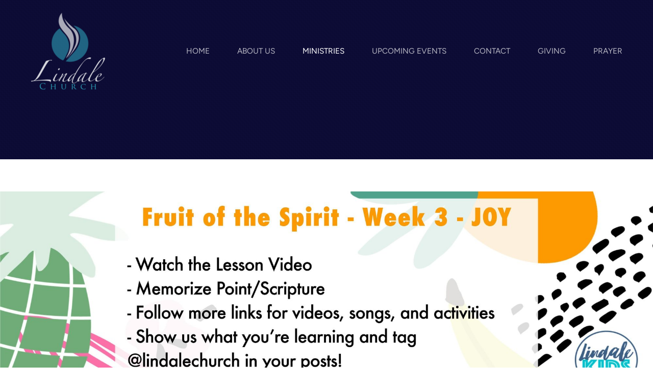

--- FILE ---
content_type: text/html
request_url: https://lindalechurch.org/ministries/fruit-of-the-spirit-wk3-joy
body_size: 23893
content:
<!DOCTYPE html>
<!-- tag: 26.0.62 | ref: bad13ae17 -->
<html>
  <head>
    <meta charset="utf-8">
    
    <title>Lindale Assembly of God | Fruit of the Spirit-Wk3-JOY</title>
<meta name="description" content="Printable Kids Pack Week 3" />
<meta property="og:title" content="Lindale Assembly of God | Fruit of the Spirit-Wk3-JOY" />
<meta property="og:description" content="Printable Kids Pack Week 3" />
<meta property="og:type" content="website" />
<meta property="og:url" content="https://lindalechurch.org/ministries/fruit-of-the-spirit-wk3-joy" />
<meta property="og:image" content="https://i3.ytimg.com/vi/lTmbTuutBgg/mqdefault.jpg" />
<meta name="twitter:card" content="summary_large_image" />
<meta name="twitter:title" content="Lindale Assembly of God | Fruit of the Spirit-Wk3-JOY" />
<meta name="twitter:description" content="Printable Kids Pack Week 3" />
<meta name="twitter:image" content="https://i3.ytimg.com/vi/lTmbTuutBgg/mqdefault.jpg" />
    <meta name="viewport" content="width=device-width, initial-scale=1.0, maximum-scale=1.0, user-scalable=no" />

    <link rel="shortcut icon" type="image/x-icon" href="https://s3.amazonaws.com/media.cloversites.com/b7/b7bc4c2f-0e4e-4d2e-9d31-46a8fd363a8b/favicons/1443760862-icon.ico">

    <link rel="stylesheet" media="all" href="https://cdn.cloversites.com/production/websites/application-2bcce868e9ecfb6e823536cc735d148692d206c63f81a06c7f037be829b462a9.css" data_turbolinks_track="true" debug="false" />


    <link rel="stylesheet" media="all" href="https://cdn.cloversites.com/production/websites/designs/bloom/base-9fc856406cea4cd430727db91f4953ec0efd0037190a30abb7ccb73e70eae466.css" debug="false" />

    <script src="https://cdn.cloversites.com/production/websites/application-73c579df8ac31110f0b4fce5da584fa873208a32a374563cc27afe33fca3c7fc.js" class="clover" data_turbolinks_track="true" debug="false"></script>
    <script src="https://cdn.cloversites.com/production/websites/designs/bloom/base-f78f0f583e152fa235ca51f99bab70d1aeb59675de57c78bcef18b5a2e8a5a5f.js" debug="false" data-turbolinks-track="true" class="clover"></script>


    <script>
//<![CDATA[

      var __REACT_ON_RAILS_EVENT_HANDLERS_RAN_ONCE__ = true

//]]>
</script>
    <script src="https://cdn.cloversites.com/builds/packs/js/runtime-29643ceddd61d164b25a.js"></script>
<script src="https://cdn.cloversites.com/builds/packs/js/1-e60bee055af76f433b9b.chunk.js"></script>
<script src="https://cdn.cloversites.com/builds/packs/js/2-780b22ac1bc388c90fe4.chunk.js"></script>
<script src="https://cdn.cloversites.com/builds/packs/js/media-c2244b2b887e00dd2ac6.chunk.js"></script>



      <link rel="stylesheet" media="screen" href="https://assets.cloversites.com/fonts/picker/proximanova/proximanovaheavy.css" class="clover" />
      <link rel="stylesheet" media="screen" href="https://assets.cloversites.com/fonts/picker/proximanova/proximanovaregular.css" class="clover" />

      <style id="color-css">:root{--subpalette1-bg:#0d0c36;--subpalette1-accent:#fff;--subpalette1-text:#dbdbe1;--subpalette1-header:#fff;--subpalette1-link:#23a5c2;--subpalette1-btn:#fff;--subpalette1-gallery-btn:#fff;--subpalette1-gallery-acc:#23a5c2;--subpalette1-input-border:#fff;--subpalette1-input-unselected:#fff;--subpalette1-input-selected:#fff;--subpalette1-bg-accent:#2c29b7;--subpalette1-btn-hover-text:#fff;--subpalette2-bg:#fff;--subpalette2-accent:#e8e8e8;--subpalette2-text:#313054;--subpalette2-header:#0d0c36;--subpalette2-link:#23a5c2;--subpalette2-btn:#0d0c36;--subpalette2-gallery-btn:#0d0c36;--subpalette2-gallery-acc:#23a5c2;--subpalette2-input-border:#0d0c36;--subpalette2-input-unselected:#0d0c36;--subpalette2-input-selected:#0d0c36;--subpalette2-bg-accent:#f7f7f7;--subpalette2-btn-hover-text:#0d0c36;--subpalette3-bg:#FA5149;--subpalette3-accent:#fff;--subpalette3-text:#fee5e4;--subpalette3-header:#fff;--subpalette3-link:#1a798e;--subpalette3-btn:#fff;--subpalette3-gallery-btn:#fff;--subpalette3-gallery-acc:#23a5c2;--subpalette3-input-border:#fff;--subpalette3-input-unselected:#fff;--subpalette3-input-selected:#fff;--subpalette3-bg-accent:#fb726c;--subpalette3-btn-hover-text:#fff;--subpalette4-bg:#B1D9E3;--subpalette4-accent:#fff;--subpalette4-text:#262b50;--subpalette4-header:#0d0c36;--subpalette4-link:#23a5c2;--subpalette4-btn:#0d0c36;--subpalette4-gallery-btn:#0d0c36;--subpalette4-gallery-acc:#23a5c2;--subpalette4-input-border:#0d0c36;--subpalette4-input-unselected:#0d0c36;--subpalette4-input-selected:#0d0c36;--subpalette4-bg-accent:#c0e0e8;--subpalette4-btn-hover-text:#0d0c36;--nav-subpalette-sub1-text:#fff;--nav-subpalette-sub2-text:#2a2a2a;--nav-subpalette-sub3-text:#2a2a2a;--nav-subpalette-sub4-text:#2a2a2a;--nav-subpalette-sub1-bg:#0d0c36;--nav-subpalette-sub2-bg:#fff;--nav-subpalette-sub3-bg:#FA5149;--nav-subpalette-sub4-bg:#B1D9E3}.palette.first-subpalette1 #main-content.noscroll:before,.palette.first-subpalette1 #mobile-navigation .main-navigation{background-color:#0d0c36}.palette.first-subpalette1 #mobile-navigation .main-navigation,.palette.first-subpalette1 #mobile-nav-button{color:#fff}.palette.first-subpalette1 #mobile-nav-button .mobile-nav-icon span{background-color:#fff}.palette.first-subpalette1 #mobile-navigation .main-navigation:before,.palette.first-subpalette1 #mobile-navigation .main-navigation:after{background-color:#0d0c36}.palette.first-subpalette1 #mobile-navigation li,.palette.first-subpalette1 #mobile-navigation .cover-up{background-color:#0d0c36}.palette.first-subpalette1 #mobile-navigation a{color:rgba(255,255,255,0.6)}.palette.first-subpalette1 #mobile-navigation li.current>a{color:#fff}.palette.first-subpalette1 #mobile-navigation .sub-navigation{background-color:#0d0c36;box-shadow:inset 0 -11px 0 -1px #0d0c36,inset 0 11px 0 -1px #0d0c36,inset 0 -12px 0 -1px #4a4968,inset 0 12px 0 -1px #4a4968}.palette.first-subpalette1 #mobile-navigation .sub-navigation li{background-color:#0d0c36}.palette.first-subpalette1 #mobile-navigation .sub-navigation li.selected a{color:#fff}.palette.first-subpalette1 #mobile-navigation .sub-navigation .sub-nav-main:after{border-bottom-color:#4a4968}.palette.first-subpalette1 #mobile-navigation .sub-navigation:after{background-color:#0d0c36}.palette.first-subpalette2 #main-content.noscroll:before,.palette.first-subpalette2 #mobile-navigation .main-navigation{background-color:#fff}.palette.first-subpalette2 #mobile-navigation .main-navigation,.palette.first-subpalette2 #mobile-nav-button{color:#2a2a2a}.palette.first-subpalette2 #mobile-nav-button .mobile-nav-icon span{background-color:#2a2a2a}.palette.first-subpalette2 #mobile-navigation .main-navigation:before,.palette.first-subpalette2 #mobile-navigation .main-navigation:after{background-color:#fff}.palette.first-subpalette2 #mobile-navigation li,.palette.first-subpalette2 #mobile-navigation .cover-up{background-color:#fff}.palette.first-subpalette2 #mobile-navigation a{color:rgba(42,42,42,0.6)}.palette.first-subpalette2 #mobile-navigation li.current>a{color:#2a2a2a}.palette.first-subpalette2 #mobile-navigation .sub-navigation{background-color:#fff;box-shadow:inset 0 -11px 0 -1px #fff,inset 0 11px 0 -1px #fff,inset 0 -12px 0 -1px #cacaca,inset 0 12px 0 -1px #cacaca}.palette.first-subpalette2 #mobile-navigation .sub-navigation li{background-color:#fff}.palette.first-subpalette2 #mobile-navigation .sub-navigation li.selected a{color:#2a2a2a}.palette.first-subpalette2 #mobile-navigation .sub-navigation .sub-nav-main:after{border-bottom-color:#cacaca}.palette.first-subpalette2 #mobile-navigation .sub-navigation:after{background-color:#fff}.palette.first-subpalette3 #main-content.noscroll:before,.palette.first-subpalette3 #mobile-navigation .main-navigation{background-color:#FA5149}.palette.first-subpalette3 #mobile-navigation .main-navigation,.palette.first-subpalette3 #mobile-nav-button{color:#2a2a2a}.palette.first-subpalette3 #mobile-nav-button .mobile-nav-icon span{background-color:#2a2a2a}.palette.first-subpalette3 #mobile-navigation .main-navigation:before,.palette.first-subpalette3 #mobile-navigation .main-navigation:after{background-color:#FA5149}.palette.first-subpalette3 #mobile-navigation li,.palette.first-subpalette3 #mobile-navigation .cover-up{background-color:#FA5149}.palette.first-subpalette3 #mobile-navigation a{color:rgba(42,42,42,0.6)}.palette.first-subpalette3 #mobile-navigation li.current>a{color:#2a2a2a}.palette.first-subpalette3 #mobile-navigation .sub-navigation{background-color:#FA5149;box-shadow:inset 0 -11px 0 -1px #FA5149,inset 0 11px 0 -1px #FA5149,inset 0 -12px 0 -1px #c64741,inset 0 12px 0 -1px #c64741}.palette.first-subpalette3 #mobile-navigation .sub-navigation li{background-color:#FA5149}.palette.first-subpalette3 #mobile-navigation .sub-navigation li.selected a{color:#2a2a2a}.palette.first-subpalette3 #mobile-navigation .sub-navigation .sub-nav-main:after{border-bottom-color:#c64741}.palette.first-subpalette3 #mobile-navigation .sub-navigation:after{background-color:#FA5149}.palette.first-subpalette4 #main-content.noscroll:before,.palette.first-subpalette4 #mobile-navigation .main-navigation{background-color:#B1D9E3}.palette.first-subpalette4 #mobile-navigation .main-navigation,.palette.first-subpalette4 #mobile-nav-button{color:#2a2a2a}.palette.first-subpalette4 #mobile-nav-button .mobile-nav-icon span{background-color:#2a2a2a}.palette.first-subpalette4 #mobile-navigation .main-navigation:before,.palette.first-subpalette4 #mobile-navigation .main-navigation:after{background-color:#B1D9E3}.palette.first-subpalette4 #mobile-navigation li,.palette.first-subpalette4 #mobile-navigation .cover-up{background-color:#B1D9E3}.palette.first-subpalette4 #mobile-navigation a{color:rgba(42,42,42,0.6)}.palette.first-subpalette4 #mobile-navigation li.current>a{color:#2a2a2a}.palette.first-subpalette4 #mobile-navigation .sub-navigation{background-color:#B1D9E3;box-shadow:inset 0 -11px 0 -1px #B1D9E3,inset 0 11px 0 -1px #B1D9E3,inset 0 -12px 0 -1px #8fadb5,inset 0 12px 0 -1px #8fadb5}.palette.first-subpalette4 #mobile-navigation .sub-navigation li{background-color:#B1D9E3}.palette.first-subpalette4 #mobile-navigation .sub-navigation li.selected a{color:#2a2a2a}.palette.first-subpalette4 #mobile-navigation .sub-navigation .sub-nav-main:after{border-bottom-color:#8fadb5}.palette.first-subpalette4 #mobile-navigation .sub-navigation:after{background-color:#B1D9E3}.palette .site-section.subpalette1{background-image:url("https://s3.amazonaws.com/assets.cloversites.com/textures/chevron-pattern.png");background-color:#0d0c36;color:#dbdbe1}.palette .site-section.subpalette1 .bg-helper .bg-opacity{background-color:#0d0c36}.palette .site-section.subpalette1.bg-fade.bg-fade-down .bg-helper:after{background-color:transparent;background-image:-webkit-linear-gradient(top, rgba(13,12,54,0) 3%,#0d0c36 97%);background-image:linear-gradient(to bottom, rgba(13,12,54,0) 3%,#0d0c36 97%)}.palette .site-section.subpalette1.bg-fade.bg-fade-up .bg-helper:after{background-color:transparent;background-image:-webkit-linear-gradient(top, #0d0c36 3%,rgba(13,12,54,0) 97%);background-image:linear-gradient(to bottom, #0d0c36 3%,rgba(13,12,54,0) 97%)}.palette .site-section.subpalette1.bg-fade.bg-fade-right .bg-helper:after{background-color:transparent;background-image:-webkit-linear-gradient(top, rgba(13,12,54,0) 3%,#0d0c36 97%);background-image:linear-gradient(to right, rgba(13,12,54,0) 3%,#0d0c36 97%)}.palette .site-section.subpalette1.bg-fade.bg-fade-left .bg-helper:after{background-color:transparent;background-image:-webkit-linear-gradient(top, #0d0c36 3%,rgba(13,12,54,0) 97%);background-image:linear-gradient(to right, #0d0c36 3%,rgba(13,12,54,0) 97%)}.palette .site-section.subpalette1 .photo-content{border-color:#fff}.palette .site-section.subpalette1 header{color:#fff;border-bottom-color:#fff}.palette .site-section.subpalette1 .group{border-color:#fff}.palette .site-section.subpalette1 .list-container{border-color:#18173f}.palette .site-section.subpalette1 a{color:#23a5c2}.palette .site-section.subpalette1 a:focus,.palette .site-section.subpalette1 a:hover{color:#42c5e3}.palette .site-section.subpalette1 .slick button:before{color:#fff}.palette .site-section.subpalette1 .slick-dots li button:before{border-color:rgba(255,255,255,0.6);box-shadow:0 0 1px rgba(255,255,255,0.6)}.palette .site-section.subpalette1 .slick-dots li.slick-active button:before{border-color:#fff;background-color:#23a5c2;color:#23a5c2}.palette .site-section.subpalette1.list .photo-content{border-color:transparent}.palette .site-section.subpalette1 #clover-icon{fill:#dbdbe1}.palette .site-section.subpalette1 .sites-button{color:#fff;border-color:#fff}.palette .site-section.subpalette1 a:focus .sites-button,.palette .site-section.subpalette1 a:hover .sites-button,.palette .site-section.subpalette1 .sites-button:focus,.palette .site-section.subpalette1 .sites-button:hover{background-color:#fff;color:#0d0c36}.palette .site-section.subpalette1.media .media-attachment-popup{background-color:#8bc7d6;box-shadow:0 0 50px rgba(0,0,0,0.1)}.palette .site-section.subpalette1.media .media-attachment-popup:before{border-top-color:#8bc7d6}.palette .site-section.subpalette1.media .media-attachment-popup li{border-color:#fff}.palette .site-section.subpalette1.media .media-attachment-popup a{color:#262b50}.palette .site-section.subpalette1.media .media-attachment-popup a:focus,.palette .site-section.subpalette1.media .media-attachment-popup a:hover{color:#3f4784}.palette .site-section.subpalette1.media .plyr--audio .plyr__controls,.palette .site-section.subpalette1.media .plyr--audio .plyr__control{background-color:#B1D9E3;color:#262b50}.palette .site-section.subpalette1.media .plyr--audio .plyr__menu__container{background-color:#B1D9E3}.palette .site-section.subpalette1.media .plyr--audio .plyr__menu__container::after{border-top-color:rgba(177,217,227,0.9)}.palette .site-section.subpalette1.media .plyr--audio .plyr__menu__container .plyr__control--forward::after{border-left-color:rgba(38,43,80,0.8)}.palette .site-section.subpalette1.media .media-player{background-color:#B1D9E3;color:#262b50;box-shadow:0 0 50px rgba(0,0,0,0.04)}.palette .site-section.subpalette1.media .media-player header{color:#262b50}.palette .site-section.subpalette1.media .media-footer{border-top-color:rgba(38,43,80,0.2)}.palette .site-section.subpalette1.media .media-header div.text-content,.palette .site-section.subpalette1.media .media-footer button,.palette .site-section.subpalette1.media .media-footer .download-button{color:#262b50}.palette .site-section.subpalette1.media .media-header div.text-content:focus,.palette .site-section.subpalette1.media .media-header div.text-content:hover,.palette .site-section.subpalette1.media .media-footer button:focus,.palette .site-section.subpalette1.media .media-footer button:hover,.palette .site-section.subpalette1.media .media-footer .download-button:focus,.palette .site-section.subpalette1.media .media-footer .download-button:hover{color:#3f4784}.palette .site-section.subpalette1.media .media-description{color:rgba(38,43,80,0.6)}.palette .site-section.subpalette1.media .media-card{box-shadow:0 0 30px rgba(0,0,0,0.03)}.palette .site-section.subpalette1.media .media-card.selected:before,.palette .site-section.subpalette1.media .media-card.selected .card-image:before{box-shadow:0 0 0 2px #fff}@media (min-width: 768px){.palette .site-section.subpalette1.media .media-card header{color:#262b50}.palette .site-section.subpalette1.media .media-card.selected:before,.palette .site-section.subpalette1.media .media-card.selected .card-image:before{box-shadow:0 0 0 2px #262b50}.palette .site-section.subpalette1.media .media-card .card-image,.palette .site-section.subpalette1.media .media-card .card-body{background-color:#B1D9E3;color:#262b50}}.palette .site-section.subpalette1.media .media-grid li,.palette .site-section.subpalette1.media .media-list li{border-color:rgba(38,43,80,0.1)}.palette .site-section.subpalette1.media .media-list-container .card-body{background-color:transparent}.palette .site-section.subpalette1 a.event-info-container{color:inherit}.palette .site-section.subpalette1 .event-tile-item{border:1px solid #dbdbe1;background-color:#2a2a2a}.palette .site-section.subpalette1 a.fc-day-grid-event{background-color:transparent;border-color:transparent;color:#dbdbe1}.palette .site-section.subpalette1 a.fc-day-grid-event.fc-not-end,.palette .site-section.subpalette1 a.fc-day-grid-event.fc-not-start,.palette .site-section.subpalette1 a.fc-day-grid-event.event-calendar-day-event-long{background-color:#dbdbe1;color:#2a2a2a}.palette .site-section.subpalette1 .event-calendar-list-back{color:#23a5c2}.palette .site-section.subpalette1 .event-calendar-list-back:focus,.palette .site-section.subpalette1 .event-calendar-list-back:hover{color:#42c5e3}@media all and (max-width: 768px){.palette .site-section.subpalette1 .event-list-item{border:1px solid #dbdbe1}.palette .site-section.subpalette1 .fc-day-number.fc-has-events{background-color:#dbdbe1;color:#2a2a2a}}.palette .site-section.subpalette1.event-details img.main-event-thumbnail{box-shadow:0 20px 40px 10px rgba(42,42,42,0.1),0 26px 50px 0 rgba(42,42,42,0.24)}.palette .site-section.subpalette1.event-details .calendar-location svg path,.palette .site-section.subpalette1.event-details .calendar-location svg circle{stroke:#dbdbe1}.palette .site-section.subpalette1.livestream .next_live_stream_title,.palette .site-section.subpalette1.livestream .live_stream_title,.palette .site-section.subpalette1.livestream .desc div{color:#dbdbe1 !important}.palette .site-section.subpalette1.form .section-header i{color:#23a5c2;transition:color .2s}.palette .site-section.subpalette1.form .section-header i:focus,.palette .site-section.subpalette1.form .section-header i:hover{color:#42c5e3}.palette .site-section.subpalette1.form .modal .modal-dialog .modal-dialog,.palette .site-section.subpalette1.form .modal-backdrop{background-color:#0d0c36}.palette .site-section.subpalette1.form .modal .modal-dialog{color:#dbdbe1}.palette .site-section.subpalette1.form .nav-tabs>li>a{color:inherit}.palette .site-section.subpalette1.form .nav-tabs>li>a:focus,.palette .site-section.subpalette1.form .nav-tabs>li>a:hover{color:inherit}.palette .site-section.subpalette1.form .nav-tabs>li:not(.active)>a{opacity:.5}.palette .site-section.subpalette1.form .nav-tabs>li.active>a{border-bottom-color:#fff}.palette .site-section.subpalette1.form .form-tabs .no-active-tab .nav-tabs>li.active>a{opacity:.5;border-bottom-color:transparent}.palette .site-section.subpalette1.form .intl-tel-input .country-list{color:#525252}.palette .site-section.subpalette1.form .draggable-file-upload button{color:#23a5c2}.palette .site-section.subpalette1.form .draggable-file-upload button:focus,.palette .site-section.subpalette1.form .draggable-file-upload button:hover{color:#42c5e3}.palette .site-section.subpalette1.form .file-progress-bar{background-color:rgba(219,219,225,0.25)}.palette .site-section.subpalette1.form .file-progress{background-color:#23a5c2}.palette .site-section.subpalette1.form .modal .modal-dialog .modal-btn:not(.sites-button),.palette .site-section.subpalette1.form .login-actions .btn:not(.sites-button),.palette .site-section.subpalette1.form .btn.mb-action:not(.sites-button),.palette .site-section.subpalette1.form .btn-action .btn:not(.sites-button),.palette .site-section.subpalette1.form .clear-selection{color:#23a5c2}.palette .site-section.subpalette1.form .modal .modal-dialog .modal-btn:not(.sites-button):focus,.palette .site-section.subpalette1.form .modal .modal-dialog .modal-btn:not(.sites-button):hover,.palette .site-section.subpalette1.form .login-actions .btn:not(.sites-button):focus,.palette .site-section.subpalette1.form .login-actions .btn:not(.sites-button):hover,.palette .site-section.subpalette1.form .btn.mb-action:not(.sites-button):focus,.palette .site-section.subpalette1.form .btn.mb-action:not(.sites-button):hover,.palette .site-section.subpalette1.form .btn-action .btn:not(.sites-button):focus,.palette .site-section.subpalette1.form .btn-action .btn:not(.sites-button):hover,.palette .site-section.subpalette1.form .clear-selection:focus,.palette .site-section.subpalette1.form .clear-selection:hover{color:#42c5e3}.palette .site-section.subpalette1.form .signup-slot-categories>span.active,.palette .site-section.subpalette1.form .signup-slot-categories .category-selected .more-categories{border-bottom-color:#fff}.palette .site-section.subpalette1.form .recurring-selector{border-bottom-color:rgba(255,255,255,0.5)}.palette .site-section.subpalette1.form .recurring-selector>span.active{border-bottom-color:#fff}.palette .site-section.subpalette1.form .formbuilder-step .step-index,.palette .site-section.subpalette1.form .formbuilder-step .bottom-vertical-line{background-color:#74748c}.palette .site-section.subpalette1.form .formbuilder-step .step-index,.palette .site-section.subpalette1.form .step-dropdown-header .step-index{color:#0d0c36}.palette .site-section.subpalette1.form .installments-table .table-header{border-bottom:1px solid #fff}.palette .site-section.subpalette1.form .installments-table .table-row .dropdown-toggle{color:inherit}.palette .site-section.subpalette1.form .installments-table .table-row .dropdown>button:focus,.palette .site-section.subpalette1.form .installments-table .table-row .dropdown>button:hover,.palette .site-section.subpalette1.form .installments-table .table-row .dropdown.show>button{background-color:rgba(219,219,225,0.25)}.palette .site-section.subpalette1.form .k-pager-numbers .k-state-selected{background-color:#23a5c2;color:#0d0c36}.palette .site-section.subpalette1.form .recurring-selector>span.active{border-bottom-color:#fff}.palette .site-section.subpalette1.form .formbuilder-step.active .step-index,.palette .site-section.subpalette1.form .step-dropdown-header .step-index{background-color:#fff}.palette .site-section.subpalette1.form .login-dropdown .dropdown-toggle.btn{background-color:#fff;color:#0d0c36}.palette .site-section.subpalette1.form .panel-heading,.palette .site-section.subpalette1.form .card-header{border-color:#fff}.palette .site-section.subpalette1.form .panel-heading .accordion-toggle,.palette .site-section.subpalette1.form .card-header{color:#fff}.palette .site-section.subpalette1 .sites-PrayerList__PostDate{opacity:.6}.palette .site-section.subpalette1 .sites-PrayerList__ContactInfoButton{color:currentColor}.palette .site-section.subpalette1 .sites-PrayerList__ContactInfoButton svg{fill:currentColor}.palette .site-section.subpalette1 .sites-PrayerList__Acknowledge svg{fill:#dbdbe1}.palette .site-section.subpalette1.tabs .tabs-ribbon{background-color:#fff}.palette .site-section.subpalette1.tabs .tab-title{background-color:#fff;color:#0d0c36}.palette .site-section.subpalette1.tabs .tab-title:focus,.palette .site-section.subpalette1.tabs .tab-title:hover,.palette .site-section.subpalette1.tabs .tab-title[aria-selected="true"]{background-color:rgba(13,12,54,0.5);color:#fff}.palette .site-section.subpalette1.accordion .accordion-title{background-color:#fff;color:#0d0c36}.palette .site-section.subpalette1.accordion .accordion-title::after{color:#23a5c2}.palette .site-section.subpalette1 .search-select .input-group-btn button{color:inherit}.palette .site-section.subpalette1 .checkbox>.control-label{color:inherit !important;opacity:1 !important}.palette .site-section.subpalette1 .digital-signature-field .click-to-sign,.palette .site-section.subpalette1 .digital-signature-field .sign-style-clicked,.palette .site-section.subpalette1 .digital-signature-field .sigCanvas{border-color:#000;background-color:#fff;color:#000}.palette .site-section.subpalette1 .digital-signature-field .overlay-canvas .fms-pagination-arrow-right,.palette .site-section.subpalette1 .digital-signature-field .overlay-canvas .fms-plus,.palette .site-section.subpalette1 .digital-signature-field .overlay-canvas .fms-cancel{color:#000}.palette .site-section.subpalette1 .iti__arrow{border-top-color:inherit;border-bottom-color:inherit}.palette .site-section.subpalette1 .iti__country-name{color:#525252}.palette .site-section.subpalette1 .has-error .legend,.palette .site-section.subpalette1 .has-error.form-group .control-label,.palette .site-section.subpalette1 .has-error.sites-PrayerForm__SubmissionMessage{color:#fd5b63}.palette .site-section.subpalette1 .has-error.form-group .form-help,.palette .site-section.subpalette1 .has-error.form-group .helper,.palette .site-section.subpalette1 .has-error.checkbox .form-help,.palette .site-section.subpalette1 .has-error.checkbox .helper,.palette .site-section.subpalette1 .has-error.radio .form-help,.palette .site-section.subpalette1 .has-error.radio .helper{color:#fd5b63}.palette .site-section.subpalette1 .pop-over .pop-over-container{background-color:#0d0c36;color:#dbdbe1}.palette .site-section.subpalette1 .pop-over .pop-over-container .filter-option{transition:color 0.2s, background-color 0.2s}.palette .site-section.subpalette1 .pop-over .pop-over-container .filter-option:hover{background-color:rgba(255,255,255,0.25)}.palette .site-section.subpalette1 .form-group .dropdown-menu,.palette .site-section.subpalette1 .login-details .dropdown-menu{background-color:#0d0c36}.palette .site-section.subpalette1 .form-group .dropdown-menu>li>a,.palette .site-section.subpalette1 .form-group .dropdown-menu>li>a:focus,.palette .site-section.subpalette1 .form-group .dropdown-menu>li>a:hover,.palette .site-section.subpalette1 .login-details .dropdown-menu>li>a,.palette .site-section.subpalette1 .login-details .dropdown-menu>li>a:focus,.palette .site-section.subpalette1 .login-details .dropdown-menu>li>a:hover{color:#dbdbe1}.palette .site-section.subpalette1 .form-group .dropdown-menu>li>a:focus,.palette .site-section.subpalette1 .form-group .dropdown-menu>li>a:hover,.palette .site-section.subpalette1 .login-details .dropdown-menu>li>a:focus,.palette .site-section.subpalette1 .login-details .dropdown-menu>li>a:hover{background-color:rgba(255,255,255,0.25)}.palette .site-section.subpalette1 .form-group .ui-select-choices,.palette .site-section.subpalette1 .login-details .ui-select-choices{background-color:#0d0c36}.palette .site-section.subpalette1 .form-group .ui-select-choices-row,.palette .site-section.subpalette1 .form-group .ui-select-choices-row:focus,.palette .site-section.subpalette1 .form-group .ui-select-choices-row:hover,.palette .site-section.subpalette1 .login-details .ui-select-choices-row,.palette .site-section.subpalette1 .login-details .ui-select-choices-row:focus,.palette .site-section.subpalette1 .login-details .ui-select-choices-row:hover{color:#dbdbe1}.palette .site-section.subpalette1 .form-group .ui-select-choices-row:focus,.palette .site-section.subpalette1 .form-group .ui-select-choices-row:hover,.palette .site-section.subpalette1 .login-details .ui-select-choices-row:focus,.palette .site-section.subpalette1 .login-details .ui-select-choices-row:hover{background-color:rgba(255,255,255,0.25)}.palette .site-section.subpalette1 .form-group .ui-select-choices-row.active,.palette .site-section.subpalette1 .login-details .ui-select-choices-row.active{color:#0d0c36;background-color:#fff}.palette .site-section.subpalette1 .ss__menu,.palette .site-section.subpalette1 .slot-category-dropdown{background-color:#0d0c36}.palette .site-section.subpalette1 .ss__option--is-focused,.palette .site-section.subpalette1 .slot-category-dropdown>span:hover{background-color:rgba(255,255,255,0.25)}.palette .site-section.subpalette1 .ss__option--is-selected,.palette .site-section.subpalette1 .slot-category-dropdown>span.active{color:#0d0c36;background-color:#fff}.palette .site-section.subpalette1 .checkbox .helper,.palette .site-section.subpalette1 .radio .helper{border-color:currentColor}.palette .site-section.subpalette1 .checkbox label:hover .helper,.palette .site-section.subpalette1 .checkbox input:checked ~ .helper,.palette .site-section.subpalette1 .radio label:hover .helper,.palette .site-section.subpalette1 .radio input:checked ~ .helper{border-color:#fff}.palette .site-section.subpalette1 .checkbox .helper::before{color:#fff}.palette .site-section.subpalette1 .radio .helper::before{background-color:#fff}.palette .site-section.subpalette1 .sites-input,.palette .site-section.subpalette1 .sites-input-group-addon{color:#fff}.palette .site-section.subpalette1 .sites-input{border-color:#fff}.palette .site-section.subpalette1 .sites-input::placeholder{color:rgba(255,255,255,0.5)}.palette .site-section.subpalette1 .radio-btn{border-color:#fff}.palette .site-section.subpalette1 .radio-btn .input-group-radio,.palette .site-section.subpalette1 .radio-btn .item-amount{background-color:#fff;color:#0d0c36}.palette .site-section.subpalette1 .radio-btn .item-amount.user-amount .form-control{border-color:#0d0c36;color:#0d0c36}.palette .site-section.subpalette1 .radio-btn.item-selected{border-color:#fff}.palette .site-section.subpalette1 .radio-btn.item-selected .input-group-radio,.palette .site-section.subpalette1 .radio-btn.item-selected .item-amount{background-color:#fff;color:#0d0c36}.palette .site-section.subpalette1 .radio-btn.item-selected .item-amount.user-amount .form-control{border-color:#0d0c36;color:#0d0c36}.palette .site-section.subpalette1 .slots .slot{background-color:#fff;border-color:#fff;color:#0d0c36}.palette .site-section.subpalette1 .slots .slot.active{background-color:#fff;border-color:#fff;color:#0d0c36}.palette .site-section.subpalette1 .setup-partial-payment .partial-type-picker{border-color:#fff}.palette .site-section.subpalette1 .setup-partial-payment .partial-type-picker span{color:#dbdbe1}.palette .site-section.subpalette1 .setup-partial-payment .partial-type-picker span.active{background-color:#fff;color:#0d0c36}.palette .site-section.subpalette1 .payment-methods .choose-payment-method .payment-method .btn{border-color:rgba(255,255,255,0.25);color:#dbdbe1}.palette .site-section.subpalette1 .payment-methods .choose-payment-method .payment-method .btn.active{border-color:#fff}.palette .site-section.subpalette1 .form-group .control-label{color:#fff;opacity:0.6}.palette .site-section.subpalette1 .form-group .radio label.control-label{color:#dbdbe1;opacity:1}.palette .site-section.subpalette1 .form-group select,.palette .site-section.subpalette1 .form-group input,.palette .site-section.subpalette1 .form-group textarea,.palette .site-section.subpalette1 .form-group .dropdown-toggle,.palette .site-section.subpalette1 .form-group .ui-select-toggle,.palette .site-section.subpalette1 .form-group .ss__control{border:2px solid #fff}.palette .site-section.subpalette1 .form-group select:focus,.palette .site-section.subpalette1 .form-group input:focus,.palette .site-section.subpalette1 .form-group textarea:focus,.palette .site-section.subpalette1 .form-group .dropdown-toggle:focus,.palette .site-section.subpalette1 .form-group .ui-select-toggle:focus,.palette .site-section.subpalette1 .form-group .ss__control:focus{border:2px solid #fff}.palette .site-section.subpalette1 .dropdown-toggle{color:inherit}.palette .site-section.subpalette1 .radio-btn,.palette .site-section.subpalette1 .slots .slot{opacity:.6}.palette .site-section.subpalette1 .radio-btn.item-selected,.palette .site-section.subpalette1 .slots .slot.active{opacity:1}.palette .site-section.subpalette1 .has-error input,.palette .site-section.subpalette1 .has-error textarea,.palette .site-section.subpalette1 .has-error select{border-color:#fd5b63}.palette .site-section.subpalette1 .pagination a{color:#dbdbe1}.palette .site-section.subpalette1 .pagination a:before,.palette .site-section.subpalette1 .pagination a:after{border-color:#dbdbe1}.palette .site-alerts.subpalette1 .site-alert{background-color:#fff;color:#2a2a2a}.palette .site-alerts.subpalette1 .site-alert .site-alert-dismiss{color:#2a2a2a}.palette .site-alerts.subpalette1 .sites-button{color:#fff;border-color:#fff}.palette .site-alerts.subpalette1 a:focus .sites-button,.palette .site-alerts.subpalette1 a:hover .sites-button,.palette .site-alerts.subpalette1 .sites-button:focus,.palette .site-alerts.subpalette1 .sites-button:hover{background-color:#fff;color:#0d0c36}.palette .site-alerts.subpalette1 .site-alerts-show-more{background-color:#0d0c36}.palette .site-section.subpalette2{background-image:url("https://s3.amazonaws.com/assets.cloversites.com/textures/chevron-pattern-light.png");background-color:#fff;color:#313054}.palette .site-section.subpalette2 .bg-helper .bg-opacity{background-color:#fff}.palette .site-section.subpalette2.bg-fade.bg-fade-down .bg-helper:after{background-color:transparent;background-image:-webkit-linear-gradient(top, rgba(255,255,255,0) 3%,#fff 97%);background-image:linear-gradient(to bottom, rgba(255,255,255,0) 3%,#fff 97%)}.palette .site-section.subpalette2.bg-fade.bg-fade-up .bg-helper:after{background-color:transparent;background-image:-webkit-linear-gradient(top, #fff 3%,rgba(255,255,255,0) 97%);background-image:linear-gradient(to bottom, #fff 3%,rgba(255,255,255,0) 97%)}.palette .site-section.subpalette2.bg-fade.bg-fade-right .bg-helper:after{background-color:transparent;background-image:-webkit-linear-gradient(top, rgba(255,255,255,0) 3%,#fff 97%);background-image:linear-gradient(to right, rgba(255,255,255,0) 3%,#fff 97%)}.palette .site-section.subpalette2.bg-fade.bg-fade-left .bg-helper:after{background-color:transparent;background-image:-webkit-linear-gradient(top, #fff 3%,rgba(255,255,255,0) 97%);background-image:linear-gradient(to right, #fff 3%,rgba(255,255,255,0) 97%)}.palette .site-section.subpalette2 .photo-content{border-color:#e8e8e8}.palette .site-section.subpalette2 header{color:#0d0c36;border-bottom-color:#e8e8e8}.palette .site-section.subpalette2 .group{border-color:#e8e8e8}.palette .site-section.subpalette2 .list-container{border-color:#fefefe}.palette .site-section.subpalette2 a{color:#23a5c2}.palette .site-section.subpalette2 a:focus,.palette .site-section.subpalette2 a:hover{color:#42c5e3}.palette .site-section.subpalette2 .slick button:before{color:#0d0c36}.palette .site-section.subpalette2 .slick-dots li button:before{border-color:rgba(13,12,54,0.6);box-shadow:0 0 1px rgba(13,12,54,0.6)}.palette .site-section.subpalette2 .slick-dots li.slick-active button:before{border-color:#0d0c36;background-color:#23a5c2;color:#23a5c2}.palette .site-section.subpalette2.list .photo-content{border-color:transparent}.palette .site-section.subpalette2 #clover-icon{fill:#313054}.palette .site-section.subpalette2 .sites-button{color:#0d0c36;border-color:#0d0c36}.palette .site-section.subpalette2 a:focus .sites-button,.palette .site-section.subpalette2 a:hover .sites-button,.palette .site-section.subpalette2 .sites-button:focus,.palette .site-section.subpalette2 .sites-button:hover{background-color:#0d0c36;color:#fff}.palette .site-section.subpalette2.media .media-attachment-popup{background-color:#8bc7d6;box-shadow:0 0 50px rgba(0,0,0,0.1)}.palette .site-section.subpalette2.media .media-attachment-popup:before{border-top-color:#8bc7d6}.palette .site-section.subpalette2.media .media-attachment-popup li{border-color:#fff}.palette .site-section.subpalette2.media .media-attachment-popup a{color:#262b50}.palette .site-section.subpalette2.media .media-attachment-popup a:focus,.palette .site-section.subpalette2.media .media-attachment-popup a:hover{color:#3f4784}.palette .site-section.subpalette2.media .plyr--audio .plyr__controls,.palette .site-section.subpalette2.media .plyr--audio .plyr__control{background-color:#B1D9E3;color:#262b50}.palette .site-section.subpalette2.media .plyr--audio .plyr__menu__container{background-color:#B1D9E3}.palette .site-section.subpalette2.media .plyr--audio .plyr__menu__container::after{border-top-color:rgba(177,217,227,0.9)}.palette .site-section.subpalette2.media .plyr--audio .plyr__menu__container .plyr__control--forward::after{border-left-color:rgba(38,43,80,0.8)}.palette .site-section.subpalette2.media .media-player{background-color:#B1D9E3;color:#262b50;box-shadow:none}.palette .site-section.subpalette2.media .media-player header{color:#262b50}.palette .site-section.subpalette2.media .media-footer{border-top-color:rgba(38,43,80,0.2)}.palette .site-section.subpalette2.media .media-header div.text-content,.palette .site-section.subpalette2.media .media-footer button,.palette .site-section.subpalette2.media .media-footer .download-button{color:#262b50}.palette .site-section.subpalette2.media .media-header div.text-content:focus,.palette .site-section.subpalette2.media .media-header div.text-content:hover,.palette .site-section.subpalette2.media .media-footer button:focus,.palette .site-section.subpalette2.media .media-footer button:hover,.palette .site-section.subpalette2.media .media-footer .download-button:focus,.palette .site-section.subpalette2.media .media-footer .download-button:hover{color:#3f4784}.palette .site-section.subpalette2.media .media-description{color:rgba(38,43,80,0.6)}.palette .site-section.subpalette2.media .media-card.selected:before,.palette .site-section.subpalette2.media .media-card.selected .card-image:before{box-shadow:0 0 0 2px #0d0c36}@media (min-width: 768px){.palette .site-section.subpalette2.media .media-card header{color:#262b50}.palette .site-section.subpalette2.media .media-card.selected:before,.palette .site-section.subpalette2.media .media-card.selected .card-image:before{box-shadow:0 0 0 2px #262b50}.palette .site-section.subpalette2.media .media-card .card-image,.palette .site-section.subpalette2.media .media-card .card-body{background-color:#B1D9E3;color:#262b50}}.palette .site-section.subpalette2.media .media-grid li,.palette .site-section.subpalette2.media .media-list li{border-color:rgba(38,43,80,0.1)}.palette .site-section.subpalette2.media .media-list-container .card-body{background-color:transparent}.palette .site-section.subpalette2 a.event-info-container{color:inherit}.palette .site-section.subpalette2 .event-tile-item{border:1px solid #313054;background-color:#fff}.palette .site-section.subpalette2 a.fc-day-grid-event{background-color:transparent;border-color:transparent;color:#313054}.palette .site-section.subpalette2 a.fc-day-grid-event.fc-not-end,.palette .site-section.subpalette2 a.fc-day-grid-event.fc-not-start,.palette .site-section.subpalette2 a.fc-day-grid-event.event-calendar-day-event-long{background-color:#313054;color:#fff}.palette .site-section.subpalette2 .event-calendar-list-back{color:#23a5c2}.palette .site-section.subpalette2 .event-calendar-list-back:focus,.palette .site-section.subpalette2 .event-calendar-list-back:hover{color:#42c5e3}@media all and (max-width: 768px){.palette .site-section.subpalette2 .event-list-item{border:1px solid #313054}.palette .site-section.subpalette2 .fc-day-number.fc-has-events{background-color:#313054;color:#fff}}.palette .site-section.subpalette2.event-details img.main-event-thumbnail{box-shadow:0 20px 40px 10px rgba(255,255,255,0.1),0 26px 50px 0 rgba(255,255,255,0.24)}.palette .site-section.subpalette2.event-details .calendar-location svg path,.palette .site-section.subpalette2.event-details .calendar-location svg circle{stroke:#313054}.palette .site-section.subpalette2.livestream .next_live_stream_title,.palette .site-section.subpalette2.livestream .live_stream_title,.palette .site-section.subpalette2.livestream .desc div{color:#313054 !important}.palette .site-section.subpalette2.form .section-header i{color:#23a5c2;transition:color .2s}.palette .site-section.subpalette2.form .section-header i:focus,.palette .site-section.subpalette2.form .section-header i:hover{color:#42c5e3}.palette .site-section.subpalette2.form .modal .modal-dialog .modal-dialog,.palette .site-section.subpalette2.form .modal-backdrop{background-color:#fff}.palette .site-section.subpalette2.form .modal .modal-dialog{color:#313054}.palette .site-section.subpalette2.form .nav-tabs>li>a{color:inherit}.palette .site-section.subpalette2.form .nav-tabs>li>a:focus,.palette .site-section.subpalette2.form .nav-tabs>li>a:hover{color:inherit}.palette .site-section.subpalette2.form .nav-tabs>li:not(.active)>a{opacity:.5}.palette .site-section.subpalette2.form .nav-tabs>li.active>a{border-bottom-color:#e8e8e8}.palette .site-section.subpalette2.form .form-tabs .no-active-tab .nav-tabs>li.active>a{opacity:.5;border-bottom-color:transparent}.palette .site-section.subpalette2.form .intl-tel-input .country-list{color:#525252}.palette .site-section.subpalette2.form .draggable-file-upload button{color:#23a5c2}.palette .site-section.subpalette2.form .draggable-file-upload button:focus,.palette .site-section.subpalette2.form .draggable-file-upload button:hover{color:#42c5e3}.palette .site-section.subpalette2.form .file-progress-bar{background-color:rgba(49,48,84,0.25)}.palette .site-section.subpalette2.form .file-progress{background-color:#23a5c2}.palette .site-section.subpalette2.form .modal .modal-dialog .modal-btn:not(.sites-button),.palette .site-section.subpalette2.form .login-actions .btn:not(.sites-button),.palette .site-section.subpalette2.form .btn.mb-action:not(.sites-button),.palette .site-section.subpalette2.form .btn-action .btn:not(.sites-button),.palette .site-section.subpalette2.form .clear-selection{color:#23a5c2}.palette .site-section.subpalette2.form .modal .modal-dialog .modal-btn:not(.sites-button):focus,.palette .site-section.subpalette2.form .modal .modal-dialog .modal-btn:not(.sites-button):hover,.palette .site-section.subpalette2.form .login-actions .btn:not(.sites-button):focus,.palette .site-section.subpalette2.form .login-actions .btn:not(.sites-button):hover,.palette .site-section.subpalette2.form .btn.mb-action:not(.sites-button):focus,.palette .site-section.subpalette2.form .btn.mb-action:not(.sites-button):hover,.palette .site-section.subpalette2.form .btn-action .btn:not(.sites-button):focus,.palette .site-section.subpalette2.form .btn-action .btn:not(.sites-button):hover,.palette .site-section.subpalette2.form .clear-selection:focus,.palette .site-section.subpalette2.form .clear-selection:hover{color:#42c5e3}.palette .site-section.subpalette2.form .signup-slot-categories>span.active,.palette .site-section.subpalette2.form .signup-slot-categories .category-selected .more-categories{border-bottom-color:#e8e8e8}.palette .site-section.subpalette2.form .recurring-selector{border-bottom-color:rgba(13,12,54,0.5)}.palette .site-section.subpalette2.form .recurring-selector>span.active{border-bottom-color:#e8e8e8}.palette .site-section.subpalette2.form .formbuilder-step .step-index,.palette .site-section.subpalette2.form .formbuilder-step .bottom-vertical-line{background-color:#9898aa}.palette .site-section.subpalette2.form .formbuilder-step .step-index,.palette .site-section.subpalette2.form .step-dropdown-header .step-index{color:#fff}.palette .site-section.subpalette2.form .installments-table .table-header{border-bottom:1px solid #0d0c36}.palette .site-section.subpalette2.form .installments-table .table-row .dropdown-toggle{color:inherit}.palette .site-section.subpalette2.form .installments-table .table-row .dropdown>button:focus,.palette .site-section.subpalette2.form .installments-table .table-row .dropdown>button:hover,.palette .site-section.subpalette2.form .installments-table .table-row .dropdown.show>button{background-color:rgba(49,48,84,0.25)}.palette .site-section.subpalette2.form .k-pager-numbers .k-state-selected{background-color:#23a5c2;color:#fff}.palette .site-section.subpalette2.form .recurring-selector>span.active{border-bottom-color:#0d0c36}.palette .site-section.subpalette2.form .formbuilder-step.active .step-index,.palette .site-section.subpalette2.form .step-dropdown-header .step-index{background-color:#0d0c36}.palette .site-section.subpalette2.form .login-dropdown .dropdown-toggle.btn{background-color:#0d0c36;color:#fff}.palette .site-section.subpalette2.form .panel-heading,.palette .site-section.subpalette2.form .card-header{border-color:#0d0c36}.palette .site-section.subpalette2.form .panel-heading .accordion-toggle,.palette .site-section.subpalette2.form .card-header{color:#0d0c36}.palette .site-section.subpalette2 .sites-PrayerList__PostDate{opacity:.6}.palette .site-section.subpalette2 .sites-PrayerList__ContactInfoButton{color:currentColor}.palette .site-section.subpalette2 .sites-PrayerList__ContactInfoButton svg{fill:currentColor}.palette .site-section.subpalette2 .sites-PrayerList__Acknowledge svg{fill:#313054}.palette .site-section.subpalette2.tabs .tabs-ribbon{background-color:#0d0c36}.palette .site-section.subpalette2.tabs .tab-title{background-color:#0d0c36;color:#fff}.palette .site-section.subpalette2.tabs .tab-title:focus,.palette .site-section.subpalette2.tabs .tab-title:hover,.palette .site-section.subpalette2.tabs .tab-title[aria-selected="true"]{background-color:rgba(255,255,255,0.5);color:#0d0c36}.palette .site-section.subpalette2.accordion .accordion-title{background-color:#0d0c36;color:#fff}.palette .site-section.subpalette2.accordion .accordion-title::after{color:#23a5c2}.palette .site-section.subpalette2 .search-select .input-group-btn button{color:inherit}.palette .site-section.subpalette2 .checkbox>.control-label{color:inherit !important;opacity:1 !important}.palette .site-section.subpalette2 .digital-signature-field .click-to-sign,.palette .site-section.subpalette2 .digital-signature-field .sign-style-clicked,.palette .site-section.subpalette2 .digital-signature-field .sigCanvas{border-color:#000;background-color:#fff;color:#000}.palette .site-section.subpalette2 .digital-signature-field .overlay-canvas .fms-pagination-arrow-right,.palette .site-section.subpalette2 .digital-signature-field .overlay-canvas .fms-plus,.palette .site-section.subpalette2 .digital-signature-field .overlay-canvas .fms-cancel{color:#000}.palette .site-section.subpalette2 .iti__arrow{border-top-color:inherit;border-bottom-color:inherit}.palette .site-section.subpalette2 .iti__country-name{color:#525252}.palette .site-section.subpalette2 .has-error .legend,.palette .site-section.subpalette2 .has-error.form-group .control-label,.palette .site-section.subpalette2 .has-error.sites-PrayerForm__SubmissionMessage{color:#fd5b63}.palette .site-section.subpalette2 .has-error.form-group .form-help,.palette .site-section.subpalette2 .has-error.form-group .helper,.palette .site-section.subpalette2 .has-error.checkbox .form-help,.palette .site-section.subpalette2 .has-error.checkbox .helper,.palette .site-section.subpalette2 .has-error.radio .form-help,.palette .site-section.subpalette2 .has-error.radio .helper{color:#fd5b63}.palette .site-section.subpalette2 .pop-over .pop-over-container{background-color:#fff;color:#313054}.palette .site-section.subpalette2 .pop-over .pop-over-container .filter-option{transition:color 0.2s, background-color 0.2s}.palette .site-section.subpalette2 .pop-over .pop-over-container .filter-option:hover{background-color:rgba(13,12,54,0.25)}.palette .site-section.subpalette2 .form-group .dropdown-menu,.palette .site-section.subpalette2 .login-details .dropdown-menu{background-color:#fff}.palette .site-section.subpalette2 .form-group .dropdown-menu>li>a,.palette .site-section.subpalette2 .form-group .dropdown-menu>li>a:focus,.palette .site-section.subpalette2 .form-group .dropdown-menu>li>a:hover,.palette .site-section.subpalette2 .login-details .dropdown-menu>li>a,.palette .site-section.subpalette2 .login-details .dropdown-menu>li>a:focus,.palette .site-section.subpalette2 .login-details .dropdown-menu>li>a:hover{color:#313054}.palette .site-section.subpalette2 .form-group .dropdown-menu>li>a:focus,.palette .site-section.subpalette2 .form-group .dropdown-menu>li>a:hover,.palette .site-section.subpalette2 .login-details .dropdown-menu>li>a:focus,.palette .site-section.subpalette2 .login-details .dropdown-menu>li>a:hover{background-color:rgba(13,12,54,0.25)}.palette .site-section.subpalette2 .form-group .ui-select-choices,.palette .site-section.subpalette2 .login-details .ui-select-choices{background-color:#fff}.palette .site-section.subpalette2 .form-group .ui-select-choices-row,.palette .site-section.subpalette2 .form-group .ui-select-choices-row:focus,.palette .site-section.subpalette2 .form-group .ui-select-choices-row:hover,.palette .site-section.subpalette2 .login-details .ui-select-choices-row,.palette .site-section.subpalette2 .login-details .ui-select-choices-row:focus,.palette .site-section.subpalette2 .login-details .ui-select-choices-row:hover{color:#313054}.palette .site-section.subpalette2 .form-group .ui-select-choices-row:focus,.palette .site-section.subpalette2 .form-group .ui-select-choices-row:hover,.palette .site-section.subpalette2 .login-details .ui-select-choices-row:focus,.palette .site-section.subpalette2 .login-details .ui-select-choices-row:hover{background-color:rgba(13,12,54,0.25)}.palette .site-section.subpalette2 .form-group .ui-select-choices-row.active,.palette .site-section.subpalette2 .login-details .ui-select-choices-row.active{color:#fff;background-color:#0d0c36}.palette .site-section.subpalette2 .ss__menu,.palette .site-section.subpalette2 .slot-category-dropdown{background-color:#fff}.palette .site-section.subpalette2 .ss__option--is-focused,.palette .site-section.subpalette2 .slot-category-dropdown>span:hover{background-color:rgba(13,12,54,0.25)}.palette .site-section.subpalette2 .ss__option--is-selected,.palette .site-section.subpalette2 .slot-category-dropdown>span.active{color:#fff;background-color:#0d0c36}.palette .site-section.subpalette2 .checkbox .helper,.palette .site-section.subpalette2 .radio .helper{border-color:currentColor}.palette .site-section.subpalette2 .checkbox label:hover .helper,.palette .site-section.subpalette2 .checkbox input:checked ~ .helper,.palette .site-section.subpalette2 .radio label:hover .helper,.palette .site-section.subpalette2 .radio input:checked ~ .helper{border-color:#0d0c36}.palette .site-section.subpalette2 .checkbox .helper::before{color:#0d0c36}.palette .site-section.subpalette2 .radio .helper::before{background-color:#0d0c36}.palette .site-section.subpalette2 .sites-input,.palette .site-section.subpalette2 .sites-input-group-addon{color:#0d0c36}.palette .site-section.subpalette2 .sites-input{border-color:#0d0c36}.palette .site-section.subpalette2 .sites-input::placeholder{color:rgba(13,12,54,0.5)}.palette .site-section.subpalette2 .radio-btn{border-color:#0d0c36}.palette .site-section.subpalette2 .radio-btn .input-group-radio,.palette .site-section.subpalette2 .radio-btn .item-amount{background-color:#0d0c36;color:#fff}.palette .site-section.subpalette2 .radio-btn .item-amount.user-amount .form-control{border-color:#fff;color:#fff}.palette .site-section.subpalette2 .radio-btn.item-selected{border-color:#0d0c36}.palette .site-section.subpalette2 .radio-btn.item-selected .input-group-radio,.palette .site-section.subpalette2 .radio-btn.item-selected .item-amount{background-color:#0d0c36;color:#fff}.palette .site-section.subpalette2 .radio-btn.item-selected .item-amount.user-amount .form-control{border-color:#fff;color:#fff}.palette .site-section.subpalette2 .slots .slot{background-color:#0d0c36;border-color:#0d0c36;color:#fff}.palette .site-section.subpalette2 .slots .slot.active{background-color:#0d0c36;border-color:#0d0c36;color:#fff}.palette .site-section.subpalette2 .setup-partial-payment .partial-type-picker{border-color:#0d0c36}.palette .site-section.subpalette2 .setup-partial-payment .partial-type-picker span{color:#313054}.palette .site-section.subpalette2 .setup-partial-payment .partial-type-picker span.active{background-color:#0d0c36;color:#fff}.palette .site-section.subpalette2 .payment-methods .choose-payment-method .payment-method .btn{border-color:rgba(13,12,54,0.25);color:#313054}.palette .site-section.subpalette2 .payment-methods .choose-payment-method .payment-method .btn.active{border-color:#0d0c36}.palette .site-section.subpalette2 .form-group .control-label{color:#0d0c36;opacity:0.6}.palette .site-section.subpalette2 .form-group .radio label.control-label{color:#313054;opacity:1}.palette .site-section.subpalette2 .form-group select,.palette .site-section.subpalette2 .form-group input,.palette .site-section.subpalette2 .form-group textarea,.palette .site-section.subpalette2 .form-group .dropdown-toggle,.palette .site-section.subpalette2 .form-group .ui-select-toggle,.palette .site-section.subpalette2 .form-group .ss__control{border:2px solid #0d0c36}.palette .site-section.subpalette2 .form-group select:focus,.palette .site-section.subpalette2 .form-group input:focus,.palette .site-section.subpalette2 .form-group textarea:focus,.palette .site-section.subpalette2 .form-group .dropdown-toggle:focus,.palette .site-section.subpalette2 .form-group .ui-select-toggle:focus,.palette .site-section.subpalette2 .form-group .ss__control:focus{border:2px solid #e8e8e8}.palette .site-section.subpalette2 .dropdown-toggle{color:inherit}.palette .site-section.subpalette2 .radio-btn,.palette .site-section.subpalette2 .slots .slot{opacity:.6}.palette .site-section.subpalette2 .radio-btn.item-selected,.palette .site-section.subpalette2 .slots .slot.active{opacity:1}.palette .site-section.subpalette2 .has-error input,.palette .site-section.subpalette2 .has-error textarea,.palette .site-section.subpalette2 .has-error select{border-color:#fd5b63}.palette .site-section.subpalette2 .pagination a{color:#313054}.palette .site-section.subpalette2 .pagination a:before,.palette .site-section.subpalette2 .pagination a:after{border-color:#313054}.palette .site-alerts.subpalette2 .site-alert{background-color:#e8e8e8;color:#2a2a2a}.palette .site-alerts.subpalette2 .site-alert .site-alert-dismiss{color:#2a2a2a}.palette .site-alerts.subpalette2 .sites-button{color:#0d0c36;border-color:#0d0c36}.palette .site-alerts.subpalette2 a:focus .sites-button,.palette .site-alerts.subpalette2 a:hover .sites-button,.palette .site-alerts.subpalette2 .sites-button:focus,.palette .site-alerts.subpalette2 .sites-button:hover{background-color:#0d0c36;color:#fff}.palette .site-alerts.subpalette2 .site-alerts-show-more{background-color:#fff}.palette .site-section.subpalette3{background-image:url("https://s3.amazonaws.com/assets.cloversites.com/textures/chevron-pattern.png");background-color:#FA5149;color:#fee5e4}.palette .site-section.subpalette3 .bg-helper .bg-opacity{background-color:#FA5149}.palette .site-section.subpalette3.bg-fade.bg-fade-down .bg-helper:after{background-color:transparent;background-image:-webkit-linear-gradient(top, rgba(250,81,73,0) 3%,#FA5149 97%);background-image:linear-gradient(to bottom, rgba(250,81,73,0) 3%,#FA5149 97%)}.palette .site-section.subpalette3.bg-fade.bg-fade-up .bg-helper:after{background-color:transparent;background-image:-webkit-linear-gradient(top, #FA5149 3%,rgba(250,81,73,0) 97%);background-image:linear-gradient(to bottom, #FA5149 3%,rgba(250,81,73,0) 97%)}.palette .site-section.subpalette3.bg-fade.bg-fade-right .bg-helper:after{background-color:transparent;background-image:-webkit-linear-gradient(top, rgba(250,81,73,0) 3%,#FA5149 97%);background-image:linear-gradient(to right, rgba(250,81,73,0) 3%,#FA5149 97%)}.palette .site-section.subpalette3.bg-fade.bg-fade-left .bg-helper:after{background-color:transparent;background-image:-webkit-linear-gradient(top, #FA5149 3%,rgba(250,81,73,0) 97%);background-image:linear-gradient(to right, #FA5149 3%,rgba(250,81,73,0) 97%)}.palette .site-section.subpalette3 .photo-content{border-color:#fff}.palette .site-section.subpalette3 header{color:#fff;border-bottom-color:#fff}.palette .site-section.subpalette3 .group{border-color:#fff}.palette .site-section.subpalette3 .list-container{border-color:#fa5951}.palette .site-section.subpalette3 a{color:#1a798e}.palette .site-section.subpalette3 a:focus,.palette .site-section.subpalette3 a:hover{color:#0e4c5a}.palette .site-section.subpalette3 .slick button:before{color:#fff}.palette .site-section.subpalette3 .slick-dots li button:before{border-color:rgba(255,255,255,0.6);box-shadow:0 0 1px rgba(255,255,255,0.6)}.palette .site-section.subpalette3 .slick-dots li.slick-active button:before{border-color:#fff;background-color:#23a5c2;color:#23a5c2}.palette .site-section.subpalette3.list .photo-content{border-color:transparent}.palette .site-section.subpalette3 #clover-icon{fill:#fee5e4}.palette .site-section.subpalette3 .sites-button{color:#fff;border-color:#fff}.palette .site-section.subpalette3 a:focus .sites-button,.palette .site-section.subpalette3 a:hover .sites-button,.palette .site-section.subpalette3 .sites-button:focus,.palette .site-section.subpalette3 .sites-button:hover{background-color:#fff;color:#FA5149}.palette .site-section.subpalette3.media .media-attachment-popup{background-color:#b62e27;box-shadow:0 0 50px rgba(0,0,0,0.1)}.palette .site-section.subpalette3.media .media-attachment-popup:before{border-top-color:#b62e27}.palette .site-section.subpalette3.media .media-attachment-popup li{border-color:#fff}.palette .site-section.subpalette3.media .media-attachment-popup a{color:#fee5e4}.palette .site-section.subpalette3.media .media-attachment-popup a:focus,.palette .site-section.subpalette3.media .media-attachment-popup a:hover{color:#fff}.palette .site-section.subpalette3.media .plyr--audio .plyr__controls,.palette .site-section.subpalette3.media .plyr--audio .plyr__control{background-color:#d5423b;color:#fee5e4}.palette .site-section.subpalette3.media .plyr--audio .plyr__menu__container{background-color:#d5423b}.palette .site-section.subpalette3.media .plyr--audio .plyr__menu__container::after{border-top-color:rgba(213,66,59,0.9)}.palette .site-section.subpalette3.media .plyr--audio .plyr__menu__container .plyr__control--forward::after{border-left-color:rgba(254,229,228,0.8)}.palette .site-section.subpalette3.media .media-player{background-color:#d5423b;color:#fee5e4;box-shadow:none}.palette .site-section.subpalette3.media .media-player header{color:#fee5e4}.palette .site-section.subpalette3.media .media-footer{border-top-color:rgba(254,229,228,0.2)}.palette .site-section.subpalette3.media .media-header div.text-content,.palette .site-section.subpalette3.media .media-footer button,.palette .site-section.subpalette3.media .media-footer .download-button{color:#fee5e4}.palette .site-section.subpalette3.media .media-header div.text-content:focus,.palette .site-section.subpalette3.media .media-header div.text-content:hover,.palette .site-section.subpalette3.media .media-footer button:focus,.palette .site-section.subpalette3.media .media-footer button:hover,.palette .site-section.subpalette3.media .media-footer .download-button:focus,.palette .site-section.subpalette3.media .media-footer .download-button:hover{color:#fff}.palette .site-section.subpalette3.media .media-description{color:rgba(254,229,228,0.6)}.palette .site-section.subpalette3.media .media-card.selected:before,.palette .site-section.subpalette3.media .media-card.selected .card-image:before{box-shadow:0 0 0 2px #fff}@media (min-width: 768px){.palette .site-section.subpalette3.media .media-card header{color:#fee5e4}.palette .site-section.subpalette3.media .media-card.selected:before,.palette .site-section.subpalette3.media .media-card.selected .card-image:before{box-shadow:0 0 0 2px #fee5e4}.palette .site-section.subpalette3.media .media-card .card-image,.palette .site-section.subpalette3.media .media-card .card-body{background-color:#d5423b;color:#fee5e4}}.palette .site-section.subpalette3.media .media-grid li,.palette .site-section.subpalette3.media .media-list li{border-color:rgba(254,229,228,0.1)}.palette .site-section.subpalette3.media .media-list-container .card-body{background-color:transparent}.palette .site-section.subpalette3 a.event-info-container{color:inherit}.palette .site-section.subpalette3 .event-tile-item{border:1px solid #fee5e4;background-color:#2a2a2a}.palette .site-section.subpalette3 a.fc-day-grid-event{background-color:transparent;border-color:transparent;color:#fee5e4}.palette .site-section.subpalette3 a.fc-day-grid-event.fc-not-end,.palette .site-section.subpalette3 a.fc-day-grid-event.fc-not-start,.palette .site-section.subpalette3 a.fc-day-grid-event.event-calendar-day-event-long{background-color:#fee5e4;color:#2a2a2a}.palette .site-section.subpalette3 .event-calendar-list-back{color:#1a798e}.palette .site-section.subpalette3 .event-calendar-list-back:focus,.palette .site-section.subpalette3 .event-calendar-list-back:hover{color:#0e4c5a}@media all and (max-width: 768px){.palette .site-section.subpalette3 .event-list-item{border:1px solid #fee5e4}.palette .site-section.subpalette3 .fc-day-number.fc-has-events{background-color:#fee5e4;color:#2a2a2a}}.palette .site-section.subpalette3.event-details img.main-event-thumbnail{box-shadow:0 20px 40px 10px rgba(42,42,42,0.1),0 26px 50px 0 rgba(42,42,42,0.24)}.palette .site-section.subpalette3.event-details .calendar-location svg path,.palette .site-section.subpalette3.event-details .calendar-location svg circle{stroke:#fee5e4}.palette .site-section.subpalette3.livestream .next_live_stream_title,.palette .site-section.subpalette3.livestream .live_stream_title,.palette .site-section.subpalette3.livestream .desc div{color:#fee5e4 !important}.palette .site-section.subpalette3.form .section-header i{color:#1a798e;transition:color .2s}.palette .site-section.subpalette3.form .section-header i:focus,.palette .site-section.subpalette3.form .section-header i:hover{color:#0e4c5a}.palette .site-section.subpalette3.form .modal .modal-dialog .modal-dialog,.palette .site-section.subpalette3.form .modal-backdrop{background-color:#FA5149}.palette .site-section.subpalette3.form .modal .modal-dialog{color:#fee5e4}.palette .site-section.subpalette3.form .nav-tabs>li>a{color:inherit}.palette .site-section.subpalette3.form .nav-tabs>li>a:focus,.palette .site-section.subpalette3.form .nav-tabs>li>a:hover{color:inherit}.palette .site-section.subpalette3.form .nav-tabs>li:not(.active)>a{opacity:.5}.palette .site-section.subpalette3.form .nav-tabs>li.active>a{border-bottom-color:#fff}.palette .site-section.subpalette3.form .form-tabs .no-active-tab .nav-tabs>li.active>a{opacity:.5;border-bottom-color:transparent}.palette .site-section.subpalette3.form .intl-tel-input .country-list{color:#525252}.palette .site-section.subpalette3.form .draggable-file-upload button{color:#1a798e}.palette .site-section.subpalette3.form .draggable-file-upload button:focus,.palette .site-section.subpalette3.form .draggable-file-upload button:hover{color:#0e4c5a}.palette .site-section.subpalette3.form .file-progress-bar{background-color:rgba(254,229,228,0.25)}.palette .site-section.subpalette3.form .file-progress{background-color:#1a798e}.palette .site-section.subpalette3.form .modal .modal-dialog .modal-btn:not(.sites-button),.palette .site-section.subpalette3.form .login-actions .btn:not(.sites-button),.palette .site-section.subpalette3.form .btn.mb-action:not(.sites-button),.palette .site-section.subpalette3.form .btn-action .btn:not(.sites-button),.palette .site-section.subpalette3.form .clear-selection{color:#1a798e}.palette .site-section.subpalette3.form .modal .modal-dialog .modal-btn:not(.sites-button):focus,.palette .site-section.subpalette3.form .modal .modal-dialog .modal-btn:not(.sites-button):hover,.palette .site-section.subpalette3.form .login-actions .btn:not(.sites-button):focus,.palette .site-section.subpalette3.form .login-actions .btn:not(.sites-button):hover,.palette .site-section.subpalette3.form .btn.mb-action:not(.sites-button):focus,.palette .site-section.subpalette3.form .btn.mb-action:not(.sites-button):hover,.palette .site-section.subpalette3.form .btn-action .btn:not(.sites-button):focus,.palette .site-section.subpalette3.form .btn-action .btn:not(.sites-button):hover,.palette .site-section.subpalette3.form .clear-selection:focus,.palette .site-section.subpalette3.form .clear-selection:hover{color:#0e4c5a}.palette .site-section.subpalette3.form .signup-slot-categories>span.active,.palette .site-section.subpalette3.form .signup-slot-categories .category-selected .more-categories{border-bottom-color:#fff}.palette .site-section.subpalette3.form .recurring-selector{border-bottom-color:rgba(255,255,255,0.5)}.palette .site-section.subpalette3.form .recurring-selector>span.active{border-bottom-color:#fff}.palette .site-section.subpalette3.form .formbuilder-step .step-index,.palette .site-section.subpalette3.form .formbuilder-step .bottom-vertical-line{background-color:#fc9b97}.palette .site-section.subpalette3.form .formbuilder-step .step-index,.palette .site-section.subpalette3.form .step-dropdown-header .step-index{color:#FA5149}.palette .site-section.subpalette3.form .installments-table .table-header{border-bottom:1px solid #fff}.palette .site-section.subpalette3.form .installments-table .table-row .dropdown-toggle{color:inherit}.palette .site-section.subpalette3.form .installments-table .table-row .dropdown>button:focus,.palette .site-section.subpalette3.form .installments-table .table-row .dropdown>button:hover,.palette .site-section.subpalette3.form .installments-table .table-row .dropdown.show>button{background-color:rgba(254,229,228,0.25)}.palette .site-section.subpalette3.form .k-pager-numbers .k-state-selected{background-color:#1a798e;color:#FA5149}.palette .site-section.subpalette3.form .recurring-selector>span.active{border-bottom-color:#fff}.palette .site-section.subpalette3.form .formbuilder-step.active .step-index,.palette .site-section.subpalette3.form .step-dropdown-header .step-index{background-color:#fff}.palette .site-section.subpalette3.form .login-dropdown .dropdown-toggle.btn{background-color:#fff;color:#FA5149}.palette .site-section.subpalette3.form .panel-heading,.palette .site-section.subpalette3.form .card-header{border-color:#fff}.palette .site-section.subpalette3.form .panel-heading .accordion-toggle,.palette .site-section.subpalette3.form .card-header{color:#fff}.palette .site-section.subpalette3 .sites-PrayerList__PostDate{opacity:.6}.palette .site-section.subpalette3 .sites-PrayerList__ContactInfoButton{color:currentColor}.palette .site-section.subpalette3 .sites-PrayerList__ContactInfoButton svg{fill:currentColor}.palette .site-section.subpalette3 .sites-PrayerList__Acknowledge svg{fill:#fee5e4}.palette .site-section.subpalette3.tabs .tabs-ribbon{background-color:#fff}.palette .site-section.subpalette3.tabs .tab-title{background-color:#fff;color:#FA5149}.palette .site-section.subpalette3.tabs .tab-title:focus,.palette .site-section.subpalette3.tabs .tab-title:hover,.palette .site-section.subpalette3.tabs .tab-title[aria-selected="true"]{background-color:rgba(250,81,73,0.5);color:#fff}.palette .site-section.subpalette3.accordion .accordion-title{background-color:#fff;color:#FA5149}.palette .site-section.subpalette3.accordion .accordion-title::after{color:#1a798e}.palette .site-section.subpalette3 .search-select .input-group-btn button{color:inherit}.palette .site-section.subpalette3 .checkbox>.control-label{color:inherit !important;opacity:1 !important}.palette .site-section.subpalette3 .digital-signature-field .click-to-sign,.palette .site-section.subpalette3 .digital-signature-field .sign-style-clicked,.palette .site-section.subpalette3 .digital-signature-field .sigCanvas{border-color:#000;background-color:#fff;color:#000}.palette .site-section.subpalette3 .digital-signature-field .overlay-canvas .fms-pagination-arrow-right,.palette .site-section.subpalette3 .digital-signature-field .overlay-canvas .fms-plus,.palette .site-section.subpalette3 .digital-signature-field .overlay-canvas .fms-cancel{color:#000}.palette .site-section.subpalette3 .iti__arrow{border-top-color:inherit;border-bottom-color:inherit}.palette .site-section.subpalette3 .iti__country-name{color:#525252}.palette .site-section.subpalette3 .has-error .legend,.palette .site-section.subpalette3 .has-error.form-group .control-label,.palette .site-section.subpalette3 .has-error.sites-PrayerForm__SubmissionMessage{color:#fd5b63}.palette .site-section.subpalette3 .has-error.form-group .form-help,.palette .site-section.subpalette3 .has-error.form-group .helper,.palette .site-section.subpalette3 .has-error.checkbox .form-help,.palette .site-section.subpalette3 .has-error.checkbox .helper,.palette .site-section.subpalette3 .has-error.radio .form-help,.palette .site-section.subpalette3 .has-error.radio .helper{color:#fd5b63}.palette .site-section.subpalette3 .pop-over .pop-over-container{background-color:#FA5149;color:#fee5e4}.palette .site-section.subpalette3 .pop-over .pop-over-container .filter-option{transition:color 0.2s, background-color 0.2s}.palette .site-section.subpalette3 .pop-over .pop-over-container .filter-option:hover{background-color:rgba(255,255,255,0.25)}.palette .site-section.subpalette3 .form-group .dropdown-menu,.palette .site-section.subpalette3 .login-details .dropdown-menu{background-color:#FA5149}.palette .site-section.subpalette3 .form-group .dropdown-menu>li>a,.palette .site-section.subpalette3 .form-group .dropdown-menu>li>a:focus,.palette .site-section.subpalette3 .form-group .dropdown-menu>li>a:hover,.palette .site-section.subpalette3 .login-details .dropdown-menu>li>a,.palette .site-section.subpalette3 .login-details .dropdown-menu>li>a:focus,.palette .site-section.subpalette3 .login-details .dropdown-menu>li>a:hover{color:#fee5e4}.palette .site-section.subpalette3 .form-group .dropdown-menu>li>a:focus,.palette .site-section.subpalette3 .form-group .dropdown-menu>li>a:hover,.palette .site-section.subpalette3 .login-details .dropdown-menu>li>a:focus,.palette .site-section.subpalette3 .login-details .dropdown-menu>li>a:hover{background-color:rgba(255,255,255,0.25)}.palette .site-section.subpalette3 .form-group .ui-select-choices,.palette .site-section.subpalette3 .login-details .ui-select-choices{background-color:#FA5149}.palette .site-section.subpalette3 .form-group .ui-select-choices-row,.palette .site-section.subpalette3 .form-group .ui-select-choices-row:focus,.palette .site-section.subpalette3 .form-group .ui-select-choices-row:hover,.palette .site-section.subpalette3 .login-details .ui-select-choices-row,.palette .site-section.subpalette3 .login-details .ui-select-choices-row:focus,.palette .site-section.subpalette3 .login-details .ui-select-choices-row:hover{color:#fee5e4}.palette .site-section.subpalette3 .form-group .ui-select-choices-row:focus,.palette .site-section.subpalette3 .form-group .ui-select-choices-row:hover,.palette .site-section.subpalette3 .login-details .ui-select-choices-row:focus,.palette .site-section.subpalette3 .login-details .ui-select-choices-row:hover{background-color:rgba(255,255,255,0.25)}.palette .site-section.subpalette3 .form-group .ui-select-choices-row.active,.palette .site-section.subpalette3 .login-details .ui-select-choices-row.active{color:#FA5149;background-color:#fff}.palette .site-section.subpalette3 .ss__menu,.palette .site-section.subpalette3 .slot-category-dropdown{background-color:#FA5149}.palette .site-section.subpalette3 .ss__option--is-focused,.palette .site-section.subpalette3 .slot-category-dropdown>span:hover{background-color:rgba(255,255,255,0.25)}.palette .site-section.subpalette3 .ss__option--is-selected,.palette .site-section.subpalette3 .slot-category-dropdown>span.active{color:#FA5149;background-color:#fff}.palette .site-section.subpalette3 .checkbox .helper,.palette .site-section.subpalette3 .radio .helper{border-color:currentColor}.palette .site-section.subpalette3 .checkbox label:hover .helper,.palette .site-section.subpalette3 .checkbox input:checked ~ .helper,.palette .site-section.subpalette3 .radio label:hover .helper,.palette .site-section.subpalette3 .radio input:checked ~ .helper{border-color:#fff}.palette .site-section.subpalette3 .checkbox .helper::before{color:#fff}.palette .site-section.subpalette3 .radio .helper::before{background-color:#fff}.palette .site-section.subpalette3 .sites-input,.palette .site-section.subpalette3 .sites-input-group-addon{color:#fff}.palette .site-section.subpalette3 .sites-input{border-color:#fff}.palette .site-section.subpalette3 .sites-input::placeholder{color:rgba(255,255,255,0.5)}.palette .site-section.subpalette3 .radio-btn{border-color:#fff}.palette .site-section.subpalette3 .radio-btn .input-group-radio,.palette .site-section.subpalette3 .radio-btn .item-amount{background-color:#fff;color:#FA5149}.palette .site-section.subpalette3 .radio-btn .item-amount.user-amount .form-control{border-color:#FA5149;color:#FA5149}.palette .site-section.subpalette3 .radio-btn.item-selected{border-color:#fff}.palette .site-section.subpalette3 .radio-btn.item-selected .input-group-radio,.palette .site-section.subpalette3 .radio-btn.item-selected .item-amount{background-color:#fff;color:#FA5149}.palette .site-section.subpalette3 .radio-btn.item-selected .item-amount.user-amount .form-control{border-color:#FA5149;color:#FA5149}.palette .site-section.subpalette3 .slots .slot{background-color:#fff;border-color:#fff;color:#FA5149}.palette .site-section.subpalette3 .slots .slot.active{background-color:#fff;border-color:#fff;color:#FA5149}.palette .site-section.subpalette3 .setup-partial-payment .partial-type-picker{border-color:#fff}.palette .site-section.subpalette3 .setup-partial-payment .partial-type-picker span{color:#fee5e4}.palette .site-section.subpalette3 .setup-partial-payment .partial-type-picker span.active{background-color:#fff;color:#FA5149}.palette .site-section.subpalette3 .payment-methods .choose-payment-method .payment-method .btn{border-color:rgba(255,255,255,0.25);color:#fee5e4}.palette .site-section.subpalette3 .payment-methods .choose-payment-method .payment-method .btn.active{border-color:#fff}.palette .site-section.subpalette3 .form-group .control-label{color:#fff;opacity:0.6}.palette .site-section.subpalette3 .form-group .radio label.control-label{color:#fee5e4;opacity:1}.palette .site-section.subpalette3 .form-group select,.palette .site-section.subpalette3 .form-group input,.palette .site-section.subpalette3 .form-group textarea,.palette .site-section.subpalette3 .form-group .dropdown-toggle,.palette .site-section.subpalette3 .form-group .ui-select-toggle,.palette .site-section.subpalette3 .form-group .ss__control{border:2px solid #fff}.palette .site-section.subpalette3 .form-group select:focus,.palette .site-section.subpalette3 .form-group input:focus,.palette .site-section.subpalette3 .form-group textarea:focus,.palette .site-section.subpalette3 .form-group .dropdown-toggle:focus,.palette .site-section.subpalette3 .form-group .ui-select-toggle:focus,.palette .site-section.subpalette3 .form-group .ss__control:focus{border:2px solid #fff}.palette .site-section.subpalette3 .dropdown-toggle{color:inherit}.palette .site-section.subpalette3 .radio-btn,.palette .site-section.subpalette3 .slots .slot{opacity:.6}.palette .site-section.subpalette3 .radio-btn.item-selected,.palette .site-section.subpalette3 .slots .slot.active{opacity:1}.palette .site-section.subpalette3 .has-error input,.palette .site-section.subpalette3 .has-error textarea,.palette .site-section.subpalette3 .has-error select{border-color:#fd5b63}.palette .site-section.subpalette3 .pagination a{color:#fee5e4}.palette .site-section.subpalette3 .pagination a:before,.palette .site-section.subpalette3 .pagination a:after{border-color:#fee5e4}.palette .site-alerts.subpalette3 .site-alert{background-color:#fff;color:#2a2a2a}.palette .site-alerts.subpalette3 .site-alert .site-alert-dismiss{color:#2a2a2a}.palette .site-alerts.subpalette3 .sites-button{color:#fff;border-color:#fff}.palette .site-alerts.subpalette3 a:focus .sites-button,.palette .site-alerts.subpalette3 a:hover .sites-button,.palette .site-alerts.subpalette3 .sites-button:focus,.palette .site-alerts.subpalette3 .sites-button:hover{background-color:#fff;color:#FA5149}.palette .site-alerts.subpalette3 .site-alerts-show-more{background-color:#FA5149}.palette .site-section.subpalette4{background-image:url("https://s3.amazonaws.com/assets.cloversites.com/textures/chevron-pattern.png");background-color:#B1D9E3;color:#262b50}.palette .site-section.subpalette4 .bg-helper .bg-opacity{background-color:#B1D9E3}.palette .site-section.subpalette4.bg-fade.bg-fade-down .bg-helper:after{background-color:transparent;background-image:-webkit-linear-gradient(top, rgba(177,217,227,0) 3%,#B1D9E3 97%);background-image:linear-gradient(to bottom, rgba(177,217,227,0) 3%,#B1D9E3 97%)}.palette .site-section.subpalette4.bg-fade.bg-fade-up .bg-helper:after{background-color:transparent;background-image:-webkit-linear-gradient(top, #B1D9E3 3%,rgba(177,217,227,0) 97%);background-image:linear-gradient(to bottom, #B1D9E3 3%,rgba(177,217,227,0) 97%)}.palette .site-section.subpalette4.bg-fade.bg-fade-right .bg-helper:after{background-color:transparent;background-image:-webkit-linear-gradient(top, rgba(177,217,227,0) 3%,#B1D9E3 97%);background-image:linear-gradient(to right, rgba(177,217,227,0) 3%,#B1D9E3 97%)}.palette .site-section.subpalette4.bg-fade.bg-fade-left .bg-helper:after{background-color:transparent;background-image:-webkit-linear-gradient(top, #B1D9E3 3%,rgba(177,217,227,0) 97%);background-image:linear-gradient(to right, #B1D9E3 3%,rgba(177,217,227,0) 97%)}.palette .site-section.subpalette4 .photo-content{border-color:#fff}.palette .site-section.subpalette4 header{color:#0d0c36;border-bottom-color:#fff}.palette .site-section.subpalette4 .group{border-color:#fff}.palette .site-section.subpalette4 .list-container{border-color:#b5dbe4}.palette .site-section.subpalette4 a{color:#23a5c2}.palette .site-section.subpalette4 a:focus,.palette .site-section.subpalette4 a:hover{color:#42c5e3}.palette .site-section.subpalette4 .slick button:before{color:#0d0c36}.palette .site-section.subpalette4 .slick-dots li button:before{border-color:rgba(13,12,54,0.6);box-shadow:0 0 1px rgba(13,12,54,0.6)}.palette .site-section.subpalette4 .slick-dots li.slick-active button:before{border-color:#0d0c36;background-color:#23a5c2;color:#23a5c2}.palette .site-section.subpalette4.list .photo-content{border-color:transparent}.palette .site-section.subpalette4 #clover-icon{fill:#262b50}.palette .site-section.subpalette4 .sites-button{color:#0d0c36;border-color:#0d0c36}.palette .site-section.subpalette4 a:focus .sites-button,.palette .site-section.subpalette4 a:hover .sites-button,.palette .site-section.subpalette4 .sites-button:focus,.palette .site-section.subpalette4 .sites-button:hover{background-color:#0d0c36;color:#B1D9E3}.palette .site-section.subpalette4.media .media-attachment-popup{background-color:#e6e6e6;box-shadow:0 0 50px rgba(0,0,0,0.1)}.palette .site-section.subpalette4.media .media-attachment-popup:before{border-top-color:#e6e6e6}.palette .site-section.subpalette4.media .media-attachment-popup li{border-color:#fff}.palette .site-section.subpalette4.media .media-attachment-popup a{color:#313054}.palette .site-section.subpalette4.media .media-attachment-popup a:focus,.palette .site-section.subpalette4.media .media-attachment-popup a:hover{color:#4d4c85}.palette .site-section.subpalette4.media .plyr--audio .plyr__controls,.palette .site-section.subpalette4.media .plyr--audio .plyr__control{background-color:#fff;color:#313054}.palette .site-section.subpalette4.media .plyr--audio .plyr__menu__container{background-color:#fff}.palette .site-section.subpalette4.media .plyr--audio .plyr__menu__container::after{border-top-color:rgba(255,255,255,0.9)}.palette .site-section.subpalette4.media .plyr--audio .plyr__menu__container .plyr__control--forward::after{border-left-color:rgba(49,48,84,0.8)}.palette .site-section.subpalette4.media .media-player{background-color:#fff;color:#313054;box-shadow:0 0 50px rgba(0,0,0,0.04)}.palette .site-section.subpalette4.media .media-player header{color:#313054}.palette .site-section.subpalette4.media .media-footer{border-top-color:rgba(49,48,84,0.2)}.palette .site-section.subpalette4.media .media-header div.text-content,.palette .site-section.subpalette4.media .media-footer button,.palette .site-section.subpalette4.media .media-footer .download-button{color:#313054}.palette .site-section.subpalette4.media .media-header div.text-content:focus,.palette .site-section.subpalette4.media .media-header div.text-content:hover,.palette .site-section.subpalette4.media .media-footer button:focus,.palette .site-section.subpalette4.media .media-footer button:hover,.palette .site-section.subpalette4.media .media-footer .download-button:focus,.palette .site-section.subpalette4.media .media-footer .download-button:hover{color:#4d4c85}.palette .site-section.subpalette4.media .media-description{color:rgba(49,48,84,0.6)}.palette .site-section.subpalette4.media .media-card{box-shadow:0 0 30px rgba(0,0,0,0.03)}.palette .site-section.subpalette4.media .media-card.selected:before,.palette .site-section.subpalette4.media .media-card.selected .card-image:before{box-shadow:0 0 0 2px #0d0c36}@media (min-width: 768px){.palette .site-section.subpalette4.media .media-card header{color:#313054}.palette .site-section.subpalette4.media .media-card.selected:before,.palette .site-section.subpalette4.media .media-card.selected .card-image:before{box-shadow:0 0 0 2px #313054}.palette .site-section.subpalette4.media .media-card .card-image,.palette .site-section.subpalette4.media .media-card .card-body{background-color:#fff;color:#313054}}.palette .site-section.subpalette4.media .media-grid li,.palette .site-section.subpalette4.media .media-list li{border-color:rgba(49,48,84,0.1)}.palette .site-section.subpalette4.media .media-list-container .card-body{background-color:transparent}.palette .site-section.subpalette4 a.event-info-container{color:inherit}.palette .site-section.subpalette4 .event-tile-item{border:1px solid #262b50;background-color:#fff}.palette .site-section.subpalette4 a.fc-day-grid-event{background-color:transparent;border-color:transparent;color:#262b50}.palette .site-section.subpalette4 a.fc-day-grid-event.fc-not-end,.palette .site-section.subpalette4 a.fc-day-grid-event.fc-not-start,.palette .site-section.subpalette4 a.fc-day-grid-event.event-calendar-day-event-long{background-color:#262b50;color:#fff}.palette .site-section.subpalette4 .event-calendar-list-back{color:#23a5c2}.palette .site-section.subpalette4 .event-calendar-list-back:focus,.palette .site-section.subpalette4 .event-calendar-list-back:hover{color:#42c5e3}@media all and (max-width: 768px){.palette .site-section.subpalette4 .event-list-item{border:1px solid #262b50}.palette .site-section.subpalette4 .fc-day-number.fc-has-events{background-color:#262b50;color:#fff}}.palette .site-section.subpalette4.event-details img.main-event-thumbnail{box-shadow:0 20px 40px 10px rgba(255,255,255,0.1),0 26px 50px 0 rgba(255,255,255,0.24)}.palette .site-section.subpalette4.event-details .calendar-location svg path,.palette .site-section.subpalette4.event-details .calendar-location svg circle{stroke:#262b50}.palette .site-section.subpalette4.livestream .next_live_stream_title,.palette .site-section.subpalette4.livestream .live_stream_title,.palette .site-section.subpalette4.livestream .desc div{color:#262b50 !important}.palette .site-section.subpalette4.form .section-header i{color:#23a5c2;transition:color .2s}.palette .site-section.subpalette4.form .section-header i:focus,.palette .site-section.subpalette4.form .section-header i:hover{color:#42c5e3}.palette .site-section.subpalette4.form .modal .modal-dialog .modal-dialog,.palette .site-section.subpalette4.form .modal-backdrop{background-color:#B1D9E3}.palette .site-section.subpalette4.form .modal .modal-dialog{color:#262b50}.palette .site-section.subpalette4.form .nav-tabs>li>a{color:inherit}.palette .site-section.subpalette4.form .nav-tabs>li>a:focus,.palette .site-section.subpalette4.form .nav-tabs>li>a:hover{color:inherit}.palette .site-section.subpalette4.form .nav-tabs>li:not(.active)>a{opacity:.5}.palette .site-section.subpalette4.form .nav-tabs>li.active>a{border-bottom-color:#fff}.palette .site-section.subpalette4.form .form-tabs .no-active-tab .nav-tabs>li.active>a{opacity:.5;border-bottom-color:transparent}.palette .site-section.subpalette4.form .intl-tel-input .country-list{color:#525252}.palette .site-section.subpalette4.form .draggable-file-upload button{color:#23a5c2}.palette .site-section.subpalette4.form .draggable-file-upload button:focus,.palette .site-section.subpalette4.form .draggable-file-upload button:hover{color:#42c5e3}.palette .site-section.subpalette4.form .file-progress-bar{background-color:rgba(38,43,80,0.25)}.palette .site-section.subpalette4.form .file-progress{background-color:#23a5c2}.palette .site-section.subpalette4.form .modal .modal-dialog .modal-btn:not(.sites-button),.palette .site-section.subpalette4.form .login-actions .btn:not(.sites-button),.palette .site-section.subpalette4.form .btn.mb-action:not(.sites-button),.palette .site-section.subpalette4.form .btn-action .btn:not(.sites-button),.palette .site-section.subpalette4.form .clear-selection{color:#23a5c2}.palette .site-section.subpalette4.form .modal .modal-dialog .modal-btn:not(.sites-button):focus,.palette .site-section.subpalette4.form .modal .modal-dialog .modal-btn:not(.sites-button):hover,.palette .site-section.subpalette4.form .login-actions .btn:not(.sites-button):focus,.palette .site-section.subpalette4.form .login-actions .btn:not(.sites-button):hover,.palette .site-section.subpalette4.form .btn.mb-action:not(.sites-button):focus,.palette .site-section.subpalette4.form .btn.mb-action:not(.sites-button):hover,.palette .site-section.subpalette4.form .btn-action .btn:not(.sites-button):focus,.palette .site-section.subpalette4.form .btn-action .btn:not(.sites-button):hover,.palette .site-section.subpalette4.form .clear-selection:focus,.palette .site-section.subpalette4.form .clear-selection:hover{color:#42c5e3}.palette .site-section.subpalette4.form .signup-slot-categories>span.active,.palette .site-section.subpalette4.form .signup-slot-categories .category-selected .more-categories{border-bottom-color:#fff}.palette .site-section.subpalette4.form .recurring-selector{border-bottom-color:rgba(13,12,54,0.5)}.palette .site-section.subpalette4.form .recurring-selector>span.active{border-bottom-color:#fff}.palette .site-section.subpalette4.form .formbuilder-step .step-index,.palette .site-section.subpalette4.form .formbuilder-step .bottom-vertical-line{background-color:#6c829a}.palette .site-section.subpalette4.form .formbuilder-step .step-index,.palette .site-section.subpalette4.form .step-dropdown-header .step-index{color:#B1D9E3}.palette .site-section.subpalette4.form .installments-table .table-header{border-bottom:1px solid #0d0c36}.palette .site-section.subpalette4.form .installments-table .table-row .dropdown-toggle{color:inherit}.palette .site-section.subpalette4.form .installments-table .table-row .dropdown>button:focus,.palette .site-section.subpalette4.form .installments-table .table-row .dropdown>button:hover,.palette .site-section.subpalette4.form .installments-table .table-row .dropdown.show>button{background-color:rgba(38,43,80,0.25)}.palette .site-section.subpalette4.form .k-pager-numbers .k-state-selected{background-color:#23a5c2;color:#B1D9E3}.palette .site-section.subpalette4.form .recurring-selector>span.active{border-bottom-color:#0d0c36}.palette .site-section.subpalette4.form .formbuilder-step.active .step-index,.palette .site-section.subpalette4.form .step-dropdown-header .step-index{background-color:#0d0c36}.palette .site-section.subpalette4.form .login-dropdown .dropdown-toggle.btn{background-color:#0d0c36;color:#B1D9E3}.palette .site-section.subpalette4.form .panel-heading,.palette .site-section.subpalette4.form .card-header{border-color:#0d0c36}.palette .site-section.subpalette4.form .panel-heading .accordion-toggle,.palette .site-section.subpalette4.form .card-header{color:#0d0c36}.palette .site-section.subpalette4 .sites-PrayerList__PostDate{opacity:.6}.palette .site-section.subpalette4 .sites-PrayerList__ContactInfoButton{color:currentColor}.palette .site-section.subpalette4 .sites-PrayerList__ContactInfoButton svg{fill:currentColor}.palette .site-section.subpalette4 .sites-PrayerList__Acknowledge svg{fill:#262b50}.palette .site-section.subpalette4.tabs .tabs-ribbon{background-color:#0d0c36}.palette .site-section.subpalette4.tabs .tab-title{background-color:#0d0c36;color:#B1D9E3}.palette .site-section.subpalette4.tabs .tab-title:focus,.palette .site-section.subpalette4.tabs .tab-title:hover,.palette .site-section.subpalette4.tabs .tab-title[aria-selected="true"]{background-color:rgba(177,217,227,0.5);color:#0d0c36}.palette .site-section.subpalette4.accordion .accordion-title{background-color:#0d0c36;color:#B1D9E3}.palette .site-section.subpalette4.accordion .accordion-title::after{color:#23a5c2}.palette .site-section.subpalette4 .search-select .input-group-btn button{color:inherit}.palette .site-section.subpalette4 .checkbox>.control-label{color:inherit !important;opacity:1 !important}.palette .site-section.subpalette4 .digital-signature-field .click-to-sign,.palette .site-section.subpalette4 .digital-signature-field .sign-style-clicked,.palette .site-section.subpalette4 .digital-signature-field .sigCanvas{border-color:#000;background-color:#fff;color:#000}.palette .site-section.subpalette4 .digital-signature-field .overlay-canvas .fms-pagination-arrow-right,.palette .site-section.subpalette4 .digital-signature-field .overlay-canvas .fms-plus,.palette .site-section.subpalette4 .digital-signature-field .overlay-canvas .fms-cancel{color:#000}.palette .site-section.subpalette4 .iti__arrow{border-top-color:inherit;border-bottom-color:inherit}.palette .site-section.subpalette4 .iti__country-name{color:#525252}.palette .site-section.subpalette4 .has-error .legend,.palette .site-section.subpalette4 .has-error.form-group .control-label,.palette .site-section.subpalette4 .has-error.sites-PrayerForm__SubmissionMessage{color:#fd5b63}.palette .site-section.subpalette4 .has-error.form-group .form-help,.palette .site-section.subpalette4 .has-error.form-group .helper,.palette .site-section.subpalette4 .has-error.checkbox .form-help,.palette .site-section.subpalette4 .has-error.checkbox .helper,.palette .site-section.subpalette4 .has-error.radio .form-help,.palette .site-section.subpalette4 .has-error.radio .helper{color:#fd5b63}.palette .site-section.subpalette4 .pop-over .pop-over-container{background-color:#B1D9E3;color:#262b50}.palette .site-section.subpalette4 .pop-over .pop-over-container .filter-option{transition:color 0.2s, background-color 0.2s}.palette .site-section.subpalette4 .pop-over .pop-over-container .filter-option:hover{background-color:rgba(13,12,54,0.25)}.palette .site-section.subpalette4 .form-group .dropdown-menu,.palette .site-section.subpalette4 .login-details .dropdown-menu{background-color:#B1D9E3}.palette .site-section.subpalette4 .form-group .dropdown-menu>li>a,.palette .site-section.subpalette4 .form-group .dropdown-menu>li>a:focus,.palette .site-section.subpalette4 .form-group .dropdown-menu>li>a:hover,.palette .site-section.subpalette4 .login-details .dropdown-menu>li>a,.palette .site-section.subpalette4 .login-details .dropdown-menu>li>a:focus,.palette .site-section.subpalette4 .login-details .dropdown-menu>li>a:hover{color:#262b50}.palette .site-section.subpalette4 .form-group .dropdown-menu>li>a:focus,.palette .site-section.subpalette4 .form-group .dropdown-menu>li>a:hover,.palette .site-section.subpalette4 .login-details .dropdown-menu>li>a:focus,.palette .site-section.subpalette4 .login-details .dropdown-menu>li>a:hover{background-color:rgba(13,12,54,0.25)}.palette .site-section.subpalette4 .form-group .ui-select-choices,.palette .site-section.subpalette4 .login-details .ui-select-choices{background-color:#B1D9E3}.palette .site-section.subpalette4 .form-group .ui-select-choices-row,.palette .site-section.subpalette4 .form-group .ui-select-choices-row:focus,.palette .site-section.subpalette4 .form-group .ui-select-choices-row:hover,.palette .site-section.subpalette4 .login-details .ui-select-choices-row,.palette .site-section.subpalette4 .login-details .ui-select-choices-row:focus,.palette .site-section.subpalette4 .login-details .ui-select-choices-row:hover{color:#262b50}.palette .site-section.subpalette4 .form-group .ui-select-choices-row:focus,.palette .site-section.subpalette4 .form-group .ui-select-choices-row:hover,.palette .site-section.subpalette4 .login-details .ui-select-choices-row:focus,.palette .site-section.subpalette4 .login-details .ui-select-choices-row:hover{background-color:rgba(13,12,54,0.25)}.palette .site-section.subpalette4 .form-group .ui-select-choices-row.active,.palette .site-section.subpalette4 .login-details .ui-select-choices-row.active{color:#B1D9E3;background-color:#0d0c36}.palette .site-section.subpalette4 .ss__menu,.palette .site-section.subpalette4 .slot-category-dropdown{background-color:#B1D9E3}.palette .site-section.subpalette4 .ss__option--is-focused,.palette .site-section.subpalette4 .slot-category-dropdown>span:hover{background-color:rgba(13,12,54,0.25)}.palette .site-section.subpalette4 .ss__option--is-selected,.palette .site-section.subpalette4 .slot-category-dropdown>span.active{color:#B1D9E3;background-color:#0d0c36}.palette .site-section.subpalette4 .checkbox .helper,.palette .site-section.subpalette4 .radio .helper{border-color:currentColor}.palette .site-section.subpalette4 .checkbox label:hover .helper,.palette .site-section.subpalette4 .checkbox input:checked ~ .helper,.palette .site-section.subpalette4 .radio label:hover .helper,.palette .site-section.subpalette4 .radio input:checked ~ .helper{border-color:#0d0c36}.palette .site-section.subpalette4 .checkbox .helper::before{color:#0d0c36}.palette .site-section.subpalette4 .radio .helper::before{background-color:#0d0c36}.palette .site-section.subpalette4 .sites-input,.palette .site-section.subpalette4 .sites-input-group-addon{color:#0d0c36}.palette .site-section.subpalette4 .sites-input{border-color:#0d0c36}.palette .site-section.subpalette4 .sites-input::placeholder{color:rgba(13,12,54,0.5)}.palette .site-section.subpalette4 .radio-btn{border-color:#0d0c36}.palette .site-section.subpalette4 .radio-btn .input-group-radio,.palette .site-section.subpalette4 .radio-btn .item-amount{background-color:#0d0c36;color:#B1D9E3}.palette .site-section.subpalette4 .radio-btn .item-amount.user-amount .form-control{border-color:#B1D9E3;color:#B1D9E3}.palette .site-section.subpalette4 .radio-btn.item-selected{border-color:#0d0c36}.palette .site-section.subpalette4 .radio-btn.item-selected .input-group-radio,.palette .site-section.subpalette4 .radio-btn.item-selected .item-amount{background-color:#0d0c36;color:#B1D9E3}.palette .site-section.subpalette4 .radio-btn.item-selected .item-amount.user-amount .form-control{border-color:#B1D9E3;color:#B1D9E3}.palette .site-section.subpalette4 .slots .slot{background-color:#0d0c36;border-color:#0d0c36;color:#B1D9E3}.palette .site-section.subpalette4 .slots .slot.active{background-color:#0d0c36;border-color:#0d0c36;color:#B1D9E3}.palette .site-section.subpalette4 .setup-partial-payment .partial-type-picker{border-color:#0d0c36}.palette .site-section.subpalette4 .setup-partial-payment .partial-type-picker span{color:#262b50}.palette .site-section.subpalette4 .setup-partial-payment .partial-type-picker span.active{background-color:#0d0c36;color:#B1D9E3}.palette .site-section.subpalette4 .payment-methods .choose-payment-method .payment-method .btn{border-color:rgba(13,12,54,0.25);color:#262b50}.palette .site-section.subpalette4 .payment-methods .choose-payment-method .payment-method .btn.active{border-color:#0d0c36}.palette .site-section.subpalette4 .form-group .control-label{color:#0d0c36;opacity:0.6}.palette .site-section.subpalette4 .form-group .radio label.control-label{color:#262b50;opacity:1}.palette .site-section.subpalette4 .form-group select,.palette .site-section.subpalette4 .form-group input,.palette .site-section.subpalette4 .form-group textarea,.palette .site-section.subpalette4 .form-group .dropdown-toggle,.palette .site-section.subpalette4 .form-group .ui-select-toggle,.palette .site-section.subpalette4 .form-group .ss__control{border:2px solid #0d0c36}.palette .site-section.subpalette4 .form-group select:focus,.palette .site-section.subpalette4 .form-group input:focus,.palette .site-section.subpalette4 .form-group textarea:focus,.palette .site-section.subpalette4 .form-group .dropdown-toggle:focus,.palette .site-section.subpalette4 .form-group .ui-select-toggle:focus,.palette .site-section.subpalette4 .form-group .ss__control:focus{border:2px solid #fff}.palette .site-section.subpalette4 .dropdown-toggle{color:inherit}.palette .site-section.subpalette4 .radio-btn,.palette .site-section.subpalette4 .slots .slot{opacity:.6}.palette .site-section.subpalette4 .radio-btn.item-selected,.palette .site-section.subpalette4 .slots .slot.active{opacity:1}.palette .site-section.subpalette4 .has-error input,.palette .site-section.subpalette4 .has-error textarea,.palette .site-section.subpalette4 .has-error select{border-color:#fd5b63}.palette .site-section.subpalette4 .pagination a{color:#262b50}.palette .site-section.subpalette4 .pagination a:before,.palette .site-section.subpalette4 .pagination a:after{border-color:#262b50}.palette .site-alerts.subpalette4 .site-alert{background-color:#fff;color:#2a2a2a}.palette .site-alerts.subpalette4 .site-alert .site-alert-dismiss{color:#2a2a2a}.palette .site-alerts.subpalette4 .sites-button{color:#0d0c36;border-color:#0d0c36}.palette .site-alerts.subpalette4 a:focus .sites-button,.palette .site-alerts.subpalette4 a:hover .sites-button,.palette .site-alerts.subpalette4 .sites-button:focus,.palette .site-alerts.subpalette4 .sites-button:hover{background-color:#0d0c36;color:#B1D9E3}.palette .site-alerts.subpalette4 .site-alerts-show-more{background-color:#B1D9E3}.palette .parallax-slider.subpalette1{background-color:#0d0c36}.palette .parallax-slider.subpalette1 .bg-helper .bg-opacity{background-color:#0d0c36}.palette .parallax-slider.subpalette1.bg-fade.bg-fade-down .bg-helper:after{background-color:transparent;background-image:-webkit-linear-gradient(top, rgba(13,12,54,0) 3%,#0d0c36 97%);background-image:linear-gradient(to bottom, rgba(13,12,54,0) 3%,#0d0c36 97%)}.palette .parallax-slider.subpalette1.bg-fade.bg-fade-up .bg-helper:after{background-color:transparent;background-image:-webkit-linear-gradient(top, #0d0c36 3%,rgba(13,12,54,0) 97%);background-image:linear-gradient(to bottom, #0d0c36 3%,rgba(13,12,54,0) 97%)}.palette .parallax-slider.subpalette1.bg-fade.bg-fade-right .bg-helper:after{background-color:transparent;background-image:-webkit-linear-gradient(top, rgba(13,12,54,0) 3%,#0d0c36 97%);background-image:linear-gradient(to right, rgba(13,12,54,0) 3%,#0d0c36 97%)}.palette .parallax-slider.subpalette1.bg-fade.bg-fade-left .bg-helper:after{background-color:transparent;background-image:-webkit-linear-gradient(top, #0d0c36 3%,rgba(13,12,54,0) 97%);background-image:linear-gradient(to right, #0d0c36 3%,rgba(13,12,54,0) 97%)}.palette .parallax-slider.subpalette2{background-color:#fff}.palette .parallax-slider.subpalette2 .bg-helper .bg-opacity{background-color:#fff}.palette .parallax-slider.subpalette2.bg-fade.bg-fade-down .bg-helper:after{background-color:transparent;background-image:-webkit-linear-gradient(top, rgba(255,255,255,0) 3%,#fff 97%);background-image:linear-gradient(to bottom, rgba(255,255,255,0) 3%,#fff 97%)}.palette .parallax-slider.subpalette2.bg-fade.bg-fade-up .bg-helper:after{background-color:transparent;background-image:-webkit-linear-gradient(top, #fff 3%,rgba(255,255,255,0) 97%);background-image:linear-gradient(to bottom, #fff 3%,rgba(255,255,255,0) 97%)}.palette .parallax-slider.subpalette2.bg-fade.bg-fade-right .bg-helper:after{background-color:transparent;background-image:-webkit-linear-gradient(top, rgba(255,255,255,0) 3%,#fff 97%);background-image:linear-gradient(to right, rgba(255,255,255,0) 3%,#fff 97%)}.palette .parallax-slider.subpalette2.bg-fade.bg-fade-left .bg-helper:after{background-color:transparent;background-image:-webkit-linear-gradient(top, #fff 3%,rgba(255,255,255,0) 97%);background-image:linear-gradient(to right, #fff 3%,rgba(255,255,255,0) 97%)}.palette .parallax-slider.subpalette3{background-color:#FA5149}.palette .parallax-slider.subpalette3 .bg-helper .bg-opacity{background-color:#FA5149}.palette .parallax-slider.subpalette3.bg-fade.bg-fade-down .bg-helper:after{background-color:transparent;background-image:-webkit-linear-gradient(top, rgba(250,81,73,0) 3%,#FA5149 97%);background-image:linear-gradient(to bottom, rgba(250,81,73,0) 3%,#FA5149 97%)}.palette .parallax-slider.subpalette3.bg-fade.bg-fade-up .bg-helper:after{background-color:transparent;background-image:-webkit-linear-gradient(top, #FA5149 3%,rgba(250,81,73,0) 97%);background-image:linear-gradient(to bottom, #FA5149 3%,rgba(250,81,73,0) 97%)}.palette .parallax-slider.subpalette3.bg-fade.bg-fade-right .bg-helper:after{background-color:transparent;background-image:-webkit-linear-gradient(top, rgba(250,81,73,0) 3%,#FA5149 97%);background-image:linear-gradient(to right, rgba(250,81,73,0) 3%,#FA5149 97%)}.palette .parallax-slider.subpalette3.bg-fade.bg-fade-left .bg-helper:after{background-color:transparent;background-image:-webkit-linear-gradient(top, #FA5149 3%,rgba(250,81,73,0) 97%);background-image:linear-gradient(to right, #FA5149 3%,rgba(250,81,73,0) 97%)}.palette .parallax-slider.subpalette4{background-color:#B1D9E3}.palette .parallax-slider.subpalette4 .bg-helper .bg-opacity{background-color:#B1D9E3}.palette .parallax-slider.subpalette4.bg-fade.bg-fade-down .bg-helper:after{background-color:transparent;background-image:-webkit-linear-gradient(top, rgba(177,217,227,0) 3%,#B1D9E3 97%);background-image:linear-gradient(to bottom, rgba(177,217,227,0) 3%,#B1D9E3 97%)}.palette .parallax-slider.subpalette4.bg-fade.bg-fade-up .bg-helper:after{background-color:transparent;background-image:-webkit-linear-gradient(top, #B1D9E3 3%,rgba(177,217,227,0) 97%);background-image:linear-gradient(to bottom, #B1D9E3 3%,rgba(177,217,227,0) 97%)}.palette .parallax-slider.subpalette4.bg-fade.bg-fade-right .bg-helper:after{background-color:transparent;background-image:-webkit-linear-gradient(top, rgba(177,217,227,0) 3%,#B1D9E3 97%);background-image:linear-gradient(to right, rgba(177,217,227,0) 3%,#B1D9E3 97%)}.palette .parallax-slider.subpalette4.bg-fade.bg-fade-left .bg-helper:after{background-color:transparent;background-image:-webkit-linear-gradient(top, #B1D9E3 3%,rgba(177,217,227,0) 97%);background-image:linear-gradient(to right, #B1D9E3 3%,rgba(177,217,227,0) 97%)}body.first-subpalette1 .main-navigation>ul>li a{color:#fff}body.first-subpalette1 .main-navigation>ul>li>a{border-top-color:#fff}body.first-subpalette1 .main-navigation>ul>li#more-nav-button>button{color:#fff}body.first-subpalette1 .main-navigation>ul>li#more-nav-button>button:after{border-top-color:#fff}body.first-subpalette1 .main-navigation>ul>li ul{background-color:#03030c}body.first-subpalette1 .main-navigation>ul>li ul li>a{color:#fff}body.first-subpalette1 .main-navigation>ul>li ul:before{border-bottom-color:#03030c}body.first-subpalette1 .main-navigation>ul>li#more-nav-button:before,body.first-subpalette1 .main-navigation>ul>li#more-nav-button ul{border-color:#fff}body.first-subpalette2 .main-navigation>ul>li a{color:#2a2a2a}body.first-subpalette2 .main-navigation>ul>li>a{border-top-color:#2a2a2a}body.first-subpalette2 .main-navigation>ul>li#more-nav-button>button{color:#2a2a2a}body.first-subpalette2 .main-navigation>ul>li#more-nav-button>button:after{border-top-color:#2a2a2a}body.first-subpalette2 .main-navigation>ul>li ul{background-color:#e6e6e6}body.first-subpalette2 .main-navigation>ul>li ul li>a{color:#2a2a2a}body.first-subpalette2 .main-navigation>ul>li ul:before{border-bottom-color:#e6e6e6}body.first-subpalette2 .main-navigation>ul>li#more-nav-button:before,body.first-subpalette2 .main-navigation>ul>li#more-nav-button ul{border-color:#2a2a2a}body.first-subpalette3 .main-navigation>ul>li a{color:#2a2a2a}body.first-subpalette3 .main-navigation>ul>li>a{border-top-color:#2a2a2a}body.first-subpalette3 .main-navigation>ul>li#more-nav-button>button{color:#2a2a2a}body.first-subpalette3 .main-navigation>ul>li#more-nav-button>button:after{border-top-color:#2a2a2a}body.first-subpalette3 .main-navigation>ul>li ul{background-color:#f92217}body.first-subpalette3 .main-navigation>ul>li ul li>a{color:#2a2a2a}body.first-subpalette3 .main-navigation>ul>li ul:before{border-bottom-color:#f92217}body.first-subpalette3 .main-navigation>ul>li#more-nav-button:before,body.first-subpalette3 .main-navigation>ul>li#more-nav-button ul{border-color:#2a2a2a}body.first-subpalette4 .main-navigation>ul>li a{color:#2a2a2a}body.first-subpalette4 .main-navigation>ul>li>a{border-top-color:#2a2a2a}body.first-subpalette4 .main-navigation>ul>li#more-nav-button>button{color:#2a2a2a}body.first-subpalette4 .main-navigation>ul>li#more-nav-button>button:after{border-top-color:#2a2a2a}body.first-subpalette4 .main-navigation>ul>li ul{background-color:#8bc7d6}body.first-subpalette4 .main-navigation>ul>li ul li>a{color:#2a2a2a}body.first-subpalette4 .main-navigation>ul>li ul:before{border-bottom-color:#8bc7d6}body.first-subpalette4 .main-navigation>ul>li#more-nav-button:before,body.first-subpalette4 .main-navigation>ul>li#more-nav-button ul{border-color:#2a2a2a}html.turbolinks-progress-bar::before{background-color:#23a5c2 !important}body.last-subpalette1:not(.greenhouse),body.last-subpalette1.greenhouse #wrapper{background-color:#0d0c36;background-image:url("https://s3.amazonaws.com/assets.cloversites.com/textures/chevron-pattern.png")}body.last-subpalette2:not(.greenhouse),body.last-subpalette2.greenhouse #wrapper{background-color:#fff;background-image:url("https://s3.amazonaws.com/assets.cloversites.com/textures/chevron-pattern-light.png")}body.last-subpalette3:not(.greenhouse),body.last-subpalette3.greenhouse #wrapper{background-color:#FA5149;background-image:url("https://s3.amazonaws.com/assets.cloversites.com/textures/chevron-pattern.png")}body.last-subpalette4:not(.greenhouse),body.last-subpalette4.greenhouse #wrapper{background-color:#B1D9E3;background-image:url("https://s3.amazonaws.com/assets.cloversites.com/textures/chevron-pattern.png")}
</style>

      <style id="font-css">.font-buttons,.site-section.text .sites-button,.site-section.text .media-footer button,.site-section.text .media-footer .download-button,.site-section.list .sites-button,.site-section.list .media-footer button,.site-section.list .media-footer .download-button,.site-section.gallery .sites-button,.site-section.gallery .media-footer button,.site-section.gallery .media-footer .download-button,.site-section.footer .sites-button,.site-section.footer .media-footer button,.site-section.footer .media-footer .download-button,.site-section.donation .sites-button,.site-section.donation .media-footer button,.site-section.donation .media-footer .download-button,.site-section.media .sites-button,.site-section.media .media-footer button,.site-section.media .media-footer .download-button,.site-section.events .sites-button,.site-section.events .media-footer button,.site-section.events .media-footer .download-button,.site-section.event-details .sites-button,.site-section.event-details .media-footer button,.site-section.event-details .media-footer .download-button,.site-section.form .sites-button,.site-section.form .media-footer button,.site-section.form .media-footer .download-button,.site-section.small-groups .sites-button,.site-section.small-groups .media-footer button,.site-section.small-groups .media-footer .download-button,.site-section.livestream .sites-button,.site-section.livestream .media-footer button,.site-section.livestream .media-footer .download-button,.site-section.prayer .sites-button,.site-section.prayer .media-footer button,.site-section.prayer .media-footer .download-button,.site-section.tabs .sites-button,.site-section.tabs .media-footer button,.site-section.tabs .media-footer .download-button,.site-section.accordion .sites-button,.site-section.accordion .media-footer button,.site-section.accordion .media-footer .download-button,.site-section.form .nav-tabs,.site-section.form .radio-btn .item-amount,.site-section.form .setup-partial-payment .partial-type-picker,.site-section.form .payment-methods .choose-payment-method .payment-method .btn,.site-section.form .signup-slot-categories,.site-section.form .slots .slot,.site-section.form .recurring-selector,.site-section.form .login-container .back,.pagination,.site-alerts-show-more,.sites-PrayerList__ContactInfoButton,input,textarea,select,.dropdown-toggle,.dropdown-menu,.ui-select-toggle,.ss__control,.ss__menu,.pop-over{font-family:'Proxima Nova', 'Proxima Nova Heavy', sans-serif;font-size:1.2em;font-weight:400;font-style:normal;letter-spacing:0em;text-transform:uppercase}.font-buttons-important{font-family:'Proxima Nova', 'Proxima Nova Heavy', sans-serif !important;font-size:1.2em !important;font-weight:400 !important;font-style:normal !important;letter-spacing:0em !important;text-transform:uppercase !important}.font-main_text,.site-section.text div.text-content,.site-section.list div.text-content,.site-section.gallery div.text-content,.site-section.footer div.text-content,.site-section.donation div.text-content,.site-section.media div.text-content,.site-section.events div.text-content,.site-section.event-details div.text-content,.site-section.form div.text-content,.site-section.small-groups div.text-content,.site-section.livestream div.text-content,.site-section.prayer div.text-content,.site-section.tabs div.text-content,.site-section.accordion div.text-content,.site-section.events .events-loading-container,.site-section.events .events-no-events,.site-section.event-details .event-name,.site-section.event-details .event-date,.site-section.form .custom-form-description,.site-section.form .formbuilder-field p,.site-section.form .submission-result,.site-section.form .checkbox,.site-section.form .radio:not(.radio-btn-container),.site-section.form .radio label.control-label,.site-section.form .help-block,.site-section.form .fb-alert,.site-section.form .file-upload-template,.site-section.form .draggable-file-upload,.site-section.form .file-upload-in-progress,.site-section.form .file-upload-complete,.site-section.form .formbuilder-step,.site-section.form .step-dropdown-header,.site-section.form .login-container .help-text-top,.site-section.form .login-container .error-msg,.site-section.form .login-actions,.site-section.form .modal-dialog p,.site-section.form .view-signup-slots .signups,.site-section.form .setup-partial-payment p,.site-section.form [data-qa="fb-payment-summary"],.site-section.form .discount-applied,.site-section.form .discount-amount,.site-section.form .register-tab p,.site-section.form .forgot-password-link,.site-section.form .register-link,.site-section.form .my-account-tabs p,.site-section.form [component="'RecurringTab'"] .further-info,.site-section.form [component="'RecurringTab'"] p,.site-section.form .installments-table,.site-section.form .giving-history .further-info,.site-section.form .giving-history-top-bar p,.site-section.form .giving-history-grid,.site-section.form .total-giving,.site-section.form [component="'PaymentMethodsTab'"] .further-info,.site-section.form .checkbox>.control-label,.site-section.form .radio-btn .item-name,.site-section.form .panel,.site-section.form .accordion,.site-section.form .edit-payment-method,.site-section.form .account-info-data,.site-alert-description,.clover-ui-Popover,.sites-PrayerForm__SubmissionMessage,.sites-PrayerList__PostDate,.sites-PrayerList__PersonName,.sites-PrayerList__AcknowledgmentCount,.site-section .event-info-text,.site-section .event-frame-showing-events,.site-section .event-calendar{font-family:'Proxima Nova', 'Proxima Nova Regular', sans-serif;font-size:.92em;font-weight:200;font-style:normal;letter-spacing:0em;text-transform:none}.font-main_text-important,.fms-tooltip,.site-section.livestream .next_live_stream_title,.site-section.livestream .live_stream_title,.site-section.livestream .desc div{font-family:'Proxima Nova', 'Proxima Nova Regular', sans-serif !important;font-size:.92em !important;font-weight:200 !important;font-style:normal !important;letter-spacing:0em !important;text-transform:none !important}.font-sub_headers,.site-section.text header.secondary-title,.site-section.list header.secondary-title,.site-section.gallery header.secondary-title,.site-section.footer header.secondary-title,.site-section.donation header.secondary-title,.site-section.media header.secondary-title,.site-section.events header.secondary-title,.site-section.event-details header.secondary-title,.site-section.form header.secondary-title,.site-section.small-groups header.secondary-title,.site-section.livestream header.secondary-title,.site-section.prayer header.secondary-title,.site-section.tabs header.secondary-title,.site-section.accordion header.secondary-title,.site-section.text label.control-label,.site-section.text .control-label>label,.site-section.list label.control-label,.site-section.list .control-label>label,.site-section.gallery label.control-label,.site-section.gallery .control-label>label,.site-section.footer label.control-label,.site-section.footer .control-label>label,.site-section.donation label.control-label,.site-section.donation .control-label>label,.site-section.media label.control-label,.site-section.media .control-label>label,.site-section.events label.control-label,.site-section.events .control-label>label,.site-section.event-details label.control-label,.site-section.event-details .control-label>label,.site-section.form label.control-label,.site-section.form .control-label>label,.site-section.small-groups label.control-label,.site-section.small-groups .control-label>label,.site-section.livestream label.control-label,.site-section.livestream .control-label>label,.site-section.prayer label.control-label,.site-section.prayer .control-label>label,.site-section.tabs label.control-label,.site-section.tabs .control-label>label,.site-section.accordion label.control-label,.site-section.accordion .control-label>label,.site-section.list li header,.site-section.tabs .tabs-ribbons,.site-section.tabs .tab-title,.site-section.accordion .accordion-title{font-family:'Proxima Nova', 'Proxima Nova Regular', sans-serif;font-size:1.74em;font-weight:200;font-style:normal;letter-spacing:-0.02em;text-transform:uppercase}.font-sub_headers-important{font-family:'Proxima Nova', 'Proxima Nova Regular', sans-serif !important;font-size:1.74em !important;font-weight:200 !important;font-style:normal !important;letter-spacing:-0.02em !important;text-transform:uppercase !important}.font-headers,.site-section.text header,.site-section.list header,.site-section.gallery header,.site-section.footer header,.site-section.donation header,.site-section.media header,.site-section.events header,.site-section.event-details header,.site-section.form header,.site-section.small-groups header,.site-section.livestream header,.site-section.prayer header,.site-section.tabs header,.site-section.accordion header,.site-section.events .event-calendar-header,.site-section.form .form-header h2,.site-section.form h3.section-header,.site-section.form h3.modal-title,.site-section.form .section-header h3,.site-section.form .paymentDetailsFields h3,.site-section.form .make-recurring-modal h3,.site-section.form .view-signup-slots .signups-titles,.site-section.form .register-tab h3,.site-section.form .my-account-tabs h3,.site-section.form .recurring-tab h3,.site-section.form [component="'InstallmentsTab'"] h3,.site-section.form .submission-result div[ng-bind-html="submissionResult.message"] b,.site-alert-title{font-family:'Proxima Nova', 'Proxima Nova Regular', sans-serif;font-size:2.18em;font-weight:200;font-style:normal;letter-spacing:-0.04em;text-transform:uppercase}.font-headers-important{font-family:'Proxima Nova', 'Proxima Nova Regular', sans-serif !important;font-size:2.18em !important;font-weight:200 !important;font-style:normal !important;letter-spacing:-0.04em !important;text-transform:uppercase !important}.font-sub_nav,.sub-navigation a{font-family:'Proxima Nova', 'Proxima Nova Regular', sans-serif;font-size:.92em;font-weight:200;font-style:normal;letter-spacing:0em;text-transform:none}.font-sub_nav-important{font-family:'Proxima Nova', 'Proxima Nova Regular', sans-serif !important;font-size:.92em !important;font-weight:200 !important;font-style:normal !important;letter-spacing:0em !important;text-transform:none !important}.font-main_nav,.main-navigation>ul>li>a,.main-navigation>#more-nav-region button,.main-navigation>#more-nav-region ul a{font-family:'Proxima Nova', 'Proxima Nova Heavy', sans-serif;font-size:.96em;font-weight:400;font-style:normal;letter-spacing:0em;text-transform:none}.font-main_nav-important{font-family:'Proxima Nova', 'Proxima Nova Heavy', sans-serif !important;font-size:.96em !important;font-weight:400 !important;font-style:normal !important;letter-spacing:0em !important;text-transform:none !important}div.text-content div,div.text-content ul,div.text-content ol,div.text-content li,div.text-content p,div.text-content h1,div.text-content h2,div.text-content h3,div.text-content h4,div.text-content h5,div.text-content h6,div.text-content dd,div.text-content dl,div.text-content dt,div.text-content td{line-height:1.3em}div.text-content span,div.text-content a,div.text-content b,div.text-content i,div.text-content u,div.text-content font,div.text-content strong,div.text-content em,div.text-content label,div.text-content input,div.text-content textarea,div.text-content select{line-height:1.1em}header.text-content div,header.text-content ul,header.text-content ol,header.text-content li,header.text-content p,header.text-content h1,header.text-content h2,header.text-content h3,header.text-content h4,header.text-content h5,header.text-content h6,header.text-content dd,header.text-content dl,header.text-content dt,header.text-content td{line-height:1.2em}.sites-button{line-height:1.2em}.site-section.text label.control-label .help-text-top::after,.site-section.text .control-label>label .help-text-top::after,.site-section.list label.control-label .help-text-top::after,.site-section.list .control-label>label .help-text-top::after,.site-section.gallery label.control-label .help-text-top::after,.site-section.gallery .control-label>label .help-text-top::after,.site-section.footer label.control-label .help-text-top::after,.site-section.footer .control-label>label .help-text-top::after,.site-section.donation label.control-label .help-text-top::after,.site-section.donation .control-label>label .help-text-top::after,.site-section.media label.control-label .help-text-top::after,.site-section.media .control-label>label .help-text-top::after,.site-section.events label.control-label .help-text-top::after,.site-section.events .control-label>label .help-text-top::after,.site-section.event-details label.control-label .help-text-top::after,.site-section.event-details .control-label>label .help-text-top::after,.site-section.form label.control-label .help-text-top::after,.site-section.form .control-label>label .help-text-top::after,.site-section.small-groups label.control-label .help-text-top::after,.site-section.small-groups .control-label>label .help-text-top::after,.site-section.livestream label.control-label .help-text-top::after,.site-section.livestream .control-label>label .help-text-top::after,.site-section.prayer label.control-label .help-text-top::after,.site-section.prayer .control-label>label .help-text-top::after,.site-section.tabs label.control-label .help-text-top::after,.site-section.tabs .control-label>label .help-text-top::after,.site-section.accordion label.control-label .help-text-top::after,.site-section.accordion .control-label>label .help-text-top::after{font-size:1.392rem}.site-section.text input,.site-section.text textarea,.site-section.list input,.site-section.list textarea,.site-section.gallery input,.site-section.gallery textarea,.site-section.footer input,.site-section.footer textarea,.site-section.donation input,.site-section.donation textarea,.site-section.media input,.site-section.media textarea,.site-section.events input,.site-section.events textarea,.site-section.event-details input,.site-section.event-details textarea,.site-section.form input,.site-section.form textarea,.site-section.small-groups input,.site-section.small-groups textarea,.site-section.livestream input,.site-section.livestream textarea,.site-section.prayer input,.site-section.prayer textarea,.site-section.tabs input,.site-section.tabs textarea,.site-section.accordion input,.site-section.accordion textarea{text-transform:none}.site-section.media .media-attachment-popup{text-transform:uppercase}.site-section.media .media-footer button,.site-section.media .media-footer .download-button{font-size:1em;text-transform:uppercase}.site-section.event-details header.text-content{font-size:2.25em}.site-section.event-details .event-name,.site-section.event-details .event-date{font-size:1em;line-height:1.6}.site-section.event-details .event-name{font-weight:800}.site-section.form .help-text-top{font-size:0}.site-section.form .login-container .help-text-top{font-size:inherit}.site-section.form .vertical-tabs .nav-tabs{font-size:1em}@media all and (max-width: 768px){.site-section.form .vertical-tabs .nav-tabs>li .nav-link{font-size:0}.site-section.form .vertical-tabs .nav-tabs>li .nav-link::before{font-size:1rem}}.site-section.form h3.section-header i,.site-section.form h3.section-header a[role="button"],.site-section.form .section-header h3 i,.site-section.form .section-header h3 a[role="button"]{font-size:.75em;margin-left:.25em}.site-section.form h3.section-header .help-text-top::after{font-size:1.744rem}.site-section.form .submission-result div[ng-bind-html="submissionResult.message"] b{font-size:1.744em}.site-section.form .modal h3.modal-title,.site-section.form .modal h3.section-header{font-size:2.18em}.site-section.form .my-account-tabs h3,.site-section.form .recurring-tab h3{font-size:2.18em}.site-section.form .view-signup-slots .signups-titles{font-size:1.744em}@media (max-width: 576px){.site-section.form .view-signup-slots .modal-title .remaining{font-size:1.744rem}}.site-section.form .font-picker-dropdown .ss__control,.site-section.form .font-picker-dropdown .ss__option{text-transform:none}.site-section.form .checkbox>.control-label{font-size:inherit}.site-section.form .radio label.control-label{font-size:inherit}.site-section.form .radio-btn .item-amount{font-size:28px}.site-section.form .input-calendar .icon-wrapper{font-style:normal;font-weight:normal}.site-section.form .setup-partial-payment .partial-type-picker{font-size:18px;line-height:18px}@media all and (max-width: 500px){.site-section.form .setup-partial-payment .partial-type-picker{font-size:15px;line-height:15px}}.site-section.form .payment-methods .choose-payment-method .payment-method .btn{font-size:1em;line-height:1em}.site-section.form .custom-form-description ul,.site-section.form .custom-form-description ol{margin-top:1em;margin-bottom:1em;padding-left:40px}.site-section.form .call-out-text{text-transform:uppercase}.site-section.form .formbuilder-step .form-group,.site-section.form .formbuilder-step .step-index,.site-section.form .step-dropdown-header .step-index{font-size:16px}.site-section.form .formbuilder-step.active .form-group,.site-section.form .formbuilder-step .step-index,.site-section.form .step-dropdown-header .step-index{font-weight:bold}.site-section.form .step-summary-container .step-summary{font-size:12px}.site-section.form .step-summary-container .step-name{font-size:16px;font-weight:bold}.site-section.form .step-dropdown-header>i,.site-section.form .mobile-step-dropdown>i{font-size:32px}.site-section.form .panel .panel-heading,.site-section.form .panel .list-title{font-weight:bold}.site-section.form .accordion .card-header,.site-section.form .accordion .list-title{font-weight:bold}.site-section.form .edit-payment-method{font-weight:bold}.site-section.form .accordion-payment-method,.site-section.form .edit-payment-method,.site-section.form .recurring-payment-method{text-transform:uppercase}.site-section.form .panel{line-height:1.4}.site-section.form .panel .panel-heading .panel-title>a{padding:1em}.site-section.form .panel .panel-heading+.panel-collapse>.panel-body{padding:1em}.site-section.form .accordion .card-header,.site-section.form .accordion .card-body{padding:1em}.site-section.form [ng-click="deletePaymentMethod(paymentMethodItem)"],.site-section.form [ng-click="saveRecurringPayment(recurringPaymentItem)"],.site-section.form [ng-click="stopPayment(recurringPaymentItem)"]{font-size:0 !important}.site-section.form [ng-click="deletePaymentMethod(paymentMethodItem)"]::before,.site-section.form [ng-click="saveRecurringPayment(recurringPaymentItem)"]::before,.site-section.form [ng-click="stopPayment(recurringPaymentItem)"]::before{font-size:1.2rem;line-height:1.2em}.site-section.form .installments-table .form-name{font-size:1.035em}.site-section.form .installments-table .help-block{font-size:.805em}.site-section.form .giving-history-grid{font-size:1em}.site-section.form .account-info-data{font-weight:bold}.site-section.tabs .tab-title div.text-content,.site-section.accordion .accordion-title div.text-content{font-family:inherit;font-size:inherit;font-weight:inherit;font-style:inherit;letter-spacing:inherit;text-transform:inherit}.site-section.tabs .tab-title div.text-content div,.site-section.tabs .tab-title div.text-content ul,.site-section.tabs .tab-title div.text-content ol,.site-section.tabs .tab-title div.text-content li,.site-section.tabs .tab-title div.text-content p,.site-section.tabs .tab-title div.text-content h1,.site-section.tabs .tab-title div.text-content h2,.site-section.tabs .tab-title div.text-content h3,.site-section.tabs .tab-title div.text-content h4,.site-section.tabs .tab-title div.text-content h5,.site-section.tabs .tab-title div.text-content h6,.site-section.tabs .tab-title div.text-content dd,.site-section.tabs .tab-title div.text-content dl,.site-section.tabs .tab-title div.text-content dt,.site-section.tabs .tab-title div.text-content td,.site-section.tabs .tab-title div.text-content span,.site-section.tabs .tab-title div.text-content a,.site-section.tabs .tab-title div.text-content b,.site-section.tabs .tab-title div.text-content i,.site-section.tabs .tab-title div.text-content u,.site-section.tabs .tab-title div.text-content font,.site-section.tabs .tab-title div.text-content strong,.site-section.tabs .tab-title div.text-content em,.site-section.tabs .tab-title div.text-content label,.site-section.tabs .tab-title div.text-content input,.site-section.tabs .tab-title div.text-content textarea,.site-section.tabs .tab-title div.text-content select,.site-section.accordion .accordion-title div.text-content div,.site-section.accordion .accordion-title div.text-content ul,.site-section.accordion .accordion-title div.text-content ol,.site-section.accordion .accordion-title div.text-content li,.site-section.accordion .accordion-title div.text-content p,.site-section.accordion .accordion-title div.text-content h1,.site-section.accordion .accordion-title div.text-content h2,.site-section.accordion .accordion-title div.text-content h3,.site-section.accordion .accordion-title div.text-content h4,.site-section.accordion .accordion-title div.text-content h5,.site-section.accordion .accordion-title div.text-content h6,.site-section.accordion .accordion-title div.text-content dd,.site-section.accordion .accordion-title div.text-content dl,.site-section.accordion .accordion-title div.text-content dt,.site-section.accordion .accordion-title div.text-content td,.site-section.accordion .accordion-title div.text-content span,.site-section.accordion .accordion-title div.text-content a,.site-section.accordion .accordion-title div.text-content b,.site-section.accordion .accordion-title div.text-content i,.site-section.accordion .accordion-title div.text-content u,.site-section.accordion .accordion-title div.text-content font,.site-section.accordion .accordion-title div.text-content strong,.site-section.accordion .accordion-title div.text-content em,.site-section.accordion .accordion-title div.text-content label,.site-section.accordion .accordion-title div.text-content input,.site-section.accordion .accordion-title div.text-content textarea,.site-section.accordion .accordion-title div.text-content select{line-height:inherit}.fms-tooltip{font-size:1em !important}.site-alert-title{font-size:32px}.site-alert-description{font-size:18px;white-space:pre-wrap}.site-alerts-show-more{font-size:18px}.sites-PrayerList__PostDate{font-size:.69em}.sites-PrayerList__AcknowledgmentCount{font-size:.575em}.sites-PrayerList__ClickToPrayTooltip{font-size:.69em}.sites-PrayerList__PrayerText{white-space:pre-wrap}.text-content div,.text-content ul,.text-content ol,.text-content li,.text-content p,.text-content h1,.text-content h2,.text-content h3,.text-content h4,.text-content h5,.text-content h6,.text-content dd,.text-content dl,.text-content dt,.text-content td{line-height:1.43em}#mobile-navigation .main-navigation>ul>li>a,#mobile-navigation .main-navigation>#more-nav-region button,#mobile-navigation .main-navigation>#more-nav-region ul a{font-size:calc(.96em + 8px)}@media all and (max-width: 375px){#mobile-navigation .main-navigation>ul>li>a,#mobile-navigation .main-navigation>#more-nav-region button,#mobile-navigation .main-navigation>#more-nav-region ul a{font-size:calc(.96em + 6px)}}#mobile-navigation .sub-navigation a{font-size:calc(.92em + 8px)}@media all and (max-width: 375px){#mobile-navigation .sub-navigation a{font-size:calc(.92em + 6px)}}.site-section .main-navigation ul ul{font-size:.92em}.site-section.text.left-media-circle header.text-content,.site-section.text.full-text header.text-content{font-size:2.507em}.site-section.text.left-media-circle div.text-content,.site-section.text.full-text div.text-content{font-size:.9775em}.site-section .event-info-text,.site-section .event-frame-showing-events,.site-section .event-calendar{font-size:1em}.site-section.event-details header.text-content{font-size:2.507em}@media all and (max-width: 768px){.site-section.event-details header.text-content{font-size:2.18em}}.site-section.event-details .description{line-height:1.472em}.site-section.form .modal h3.modal-title,.site-section.form .modal h3.section-header{font-size:1.744em}.site-section.form .my-account-tabs h3,.site-section.form .recurring-tab h3{font-size:1.744em}.site-section.form .view-signup-slots .signups-titles{font-size:1.3952em}@media (max-width: 576px){.site-section.form .view-signup-slots .modal-title .remaining{font-size:1.3952rem}}.site-section.list.grid-layout .content-wrapper>header.text-content,.site-section.list.list-layout .content-wrapper>header.text-content{font-size:2.507em}.site-section.tabs .tabs-ribbons,.site-section.tabs .tab-title{font-size:1.74rem}.radio.radio-btn-container label{padding-left:0}.login-details .dropdown-menu .dropdown-heading h5{font-size:inherit}.radio-btn .input-group-radio,.radio-btn .item-amount{height:calc(2.28rem + 22px + 18px);line-height:calc(calc(2.28rem + 22px + 18px) - 30px)}.radio-btn .input-group-radio .item-amount{height:auto}.Select-input input{font-family:'Helvetica Neue', HelveticaNeue, Helvetica, Arial, sans-serif !important;font-size:1em !important;font-weight:normal !important;font-style:normal !important;letter-spacing:0 !important;text-transform:none !important}.form-help{margin-top:.92em;margin-left:.92em;font-size:.736em}.checkbox .form-help{margin-bottom:.92em}.radio .form-help{padding-top:1.84em;margin-top:-0.92em}.formbuilder-field.row h3{margin-bottom:3.75em !important}.formbuilder-field.row .form-group{margin-bottom:3.75em !important}
</style>

        <style id="tweak-css">.event-list-item .event-info-image{min-height:150px}@media (max-width: 768px){.event-list-item .event-info-image{min-height:75px}}.event-gallery-item .event-info-image{height:300px}.site-section.event-details .main-event-thumbnail{height:350px}@media (max-width: 768px){.site-section.event-details .main-event-thumbnail{height:300px}}@media (max-width: 550px){.site-section.event-details .main-event-thumbnail{height:250px}}.site-section.event-details .event-thumbnail,.site-section.event-details .faux-event-thumbnail{height:300px}
</style>


    <meta name="csrf-param" content="authenticity_token" />
<meta name="csrf-token" content="4EAWFXt3eWSpURjOnIe0lZGxylEKHto3n+0BKVofzIore6CIgZpRxxUWVuc//FDBEPhG8+MYOW5s9yGZDlsPUw==" />

    <link rel="stylesheet" media="all" href="https://cdnjs.cloudflare.com/ajax/libs/plyr/3.7.8/plyr.min.css" />

    

    <script data-turbolinks-eval="false">
//<![CDATA[


      window.$ = window.$c;

      $(window).load(function() {
        window.initialLoad = true;
      });

      $(document).ready(function() {
        Sites.start({
          preview: false,
          greenhouse_preview: false,
          environment: "production",
          site_name: "lindaleassemblyofgod",
          site_uuid: "b7bc4c2f-0e4e-4d2e-9d31-46a8fd363a8b",
          content_prefix: "b7/b7bc4c2f-0e4e-4d2e-9d31-46a8fd363a8b",
          ssl: true,
          main_navigation: "more_button",
          mobile_navigation: "top",
          top_gallery: "parallax_fixed",
          navigation_settings: {"main":"more_button","mobile":"top","hoverable_sub_navigation":true},
          gallery_settings: {},
          events_settings: {},
          forms_settings: {},
          tabs_settings: {"style":"ribbon"},
          s3_bucket_name: "media.cloversites.com",
          base_domain: "cloversites.com",
          protocol: "https:",
          forms_domain: "https://forms.ministryforms.net",
          form_builder_embed_url: "https://forms.ministryforms.net/scripts/mb.formbuilder.embed.js",
          packs_graph: {"runtime":["https://cdn.cloversites.com/builds/packs/js/runtime-29643ceddd61d164b25a.js",[]],"1":["https://cdn.cloversites.com/builds/packs/js/1-e60bee055af76f433b9b.chunk.js",[]],"2":["https://cdn.cloversites.com/builds/packs/js/2-780b22ac1bc388c90fe4.chunk.js",[]],"7":["https://cdn.cloversites.com/builds/packs/js/7-025daa8c5688e38ee0a6.chunk.js",[]],"media":["https://cdn.cloversites.com/builds/packs/js/media-c2244b2b887e00dd2ac6.chunk.js",["runtime","1","2"]],"prayer":["https://cdn.cloversites.com/builds/packs/js/prayer-b7f071eb5fe1aae6549f.chunk.js",["runtime","1","7"]],"small-groups":["https://cdn.cloversites.com/builds/packs/js/small-groups-f500e3522f6c1e2f3cc0.chunk.js",["runtime","1","2"]]}
        })

        $(document).trigger('page:load');
      });

      $(document).on('page:load', function(e) {
        e.objectId = '883516'
        e.objectType = 'page'
        e.title = 'Fruit of the Spirit-Wk3-JOY'

        if(window.loaded) {
          Sites.vent.trigger("pageunload", e)
        }

        Sites.vent.trigger("pageload", e);
        // window.loaded is also used to ensure greenhouse loaded
        // and to retry if it failed.
        window.loaded = true;
      });

      $(document).on('page:change', function() {
        $('body').addClass('browser-' + bowser.name.toLowerCase().replace(' ', '-'))
        if (bowser.ios) $('body').addClass('os-ios')
        if (navigator.platform === 'Win32') $('body').addClass('os-windows')
      });

      $(document).on("page:before-change", function(e) {
        Sites.vent.trigger("pagechange", e);
      })

      $(document).on("page:before-unload", function(e) {
        window.loaded = false
        Sites.vent.trigger("pageunload", e);
      })


//]]>
</script>
    <!-- Begin Custom Head Code -->
    
    <!-- End Custom Head Code -->

    <script data-turbolinks-eval="false">
//<![CDATA[

      window.$ = window.$c;

//]]>
</script>
  </head>

  <body data-published-at="2025-08-21T11:41:34.048-07:00" class="palette nav-children-expand tabs-style-ribbon first-subpalette1 last-subpalette2 footer-subpalette2 bloom">

    <!-- site content -->
    <div id="wrapper">

  <a class="skip-link" href="#sections">Skip to main content</a>

  <!-- mobile nav -->
  <div id="mobile-nav-button-container">
  <button id="mobile-nav-button" class="nav-menu-button sites-button">
    <span class="text">Menu</span>
    <span class="mobile-nav-icon">
      <span class="first"></span>
      <span class="middle"></span>
      <span class="last"></span>
    </span>
  </button>
</div>

<div id="mobile-navigation">
  <nav class="main-navigation">

    <button class="nav-menu-button">
      <span class="text">Menu</span>
      <span class="mobile-nav-icon">
        <span class="first"></span>
        <span class="middle"></span>
        <span class="last"></span>
      </span>
    </button>


    <ul>


        <li class=" first landing">
          <a href="/home">
            <span>HOME</span>

</a>

        </li>


        <li class=" has-sub">
          <a href="/about-us/welcome">
            <span>ABOUT US</span>

              <i></i>
</a>
            <ul class="sub-navigation">

                <li class="">
                  <a href="/about-us/welcome"><span>WELCOME</span></a>
                </li>
                <li class="">
                  <a href="/about-us/our-team"><span>OUR TEAM</span></a>
                </li>
                <li class="">
                  <a href="/about-us/our-vision"><span>OUR VISION</span></a>
                </li>
                <li class="">
                  <a href="/about-us/social-media"><span>SOCIAL MEDIA</span></a>
                </li>

            </ul>

        </li>


        <li class="selected has-sub landing">
          <a href="/ministries">
            <span>MINISTRIES</span>

              <i></i>
</a>
            <ul class="sub-navigation">

                <li class="">
                  <a href="/ministries/worship"><span>Worship</span></a>
                </li>
                <li class="">
                  <a href="/ministries/mens-womens"><span>Mens / Womens</span></a>
                </li>
                <li class="">
                  <a href="/ministries/youth"><span>Youth</span></a>
                </li>
                <li class="">
                  <a href="/ministries/lindale-kids"><span>Lindale Kids</span></a>
                </li>
                <li class="">
                  <a href="/ministries/junior-bible-quiz"><span>Junior Bible Quiz</span></a>
                </li>
                <li class="">
                  <a href="/ministries/seniors"><span>Seniors</span></a>
                </li>

            </ul>

        </li>


        <li class=" has-sub landing">
          <a href="/upcoming-events">
            <span>UPCOMING EVENTS</span>

              <i></i>
</a>
            <ul class="sub-navigation">

                <li class="">
                  <a href="/upcoming-events/events-calendar"><span>Events Calendar</span></a>
                </li>
                <li class="">
                  <a href="/upcoming-events/babychild-dedications"><span>Baby/Child Dedications</span></a>
                </li>

            </ul>

        </li>


        <li class=" landing">
          <a href="/contact">
            <span>CONTACT</span>

</a>

        </li>


        <li class=" landing">
          <a href="/giving">
            <span>GIVING</span>

</a>

        </li>


        <li class=" last landing">
          <a href="/prayer">
            <span>PRAYER</span>

</a>

        </li>


    </ul>
  </nav>
</div>


  <!-- page content -->
  <section id="main-content" class="clearfix">

  <header class="header site-section clearfix first-section-subpalette1" data-id="71466" data-category="header">
  <div class="content-wrapper">

    <div class="branding media-content">
      
<div class="photo-content editable photo-0 " data-id="290392" data-category="photo" data-width="540" data-height="360">
  <div class="aspect-helper" style="padding-top:66.66666666666666%"></div>

  <div class="photo-container">
    
      <img srcset="https://s3.amazonaws.com/media.cloversites.com/b7/b7bc4c2f-0e4e-4d2e-9d31-46a8fd363a8b/site-images/d069b249-6c74-41f3-8a46-5db5e326ee39.png, https://s3.amazonaws.com/media.cloversites.com/b7/b7bc4c2f-0e4e-4d2e-9d31-46a8fd363a8b/site-images/d069b249-6c74-41f3-8a46-5db5e326ee39@2x.png 2x" border="0">
</div>
</div>
</div>
    <nav id="main-navigation" class="main-navigation clearfix">
  <ul>


      <li class="landing first">
        <a href="/home"><span>HOME</span></a>


      </li>


      <li class=" has-sub">
        <a href="/about-us/welcome"><span>ABOUT US</span></a>

          <ul class="sub-navigation">

              <li>
                <a href="/about-us/welcome"><span>WELCOME</span></a>
              </li>
              <li>
                <a href="/about-us/our-team"><span>OUR TEAM</span></a>
              </li>
              <li>
                <a href="/about-us/our-vision"><span>OUR VISION</span></a>
              </li>
              <li>
                <a href="/about-us/social-media"><span>SOCIAL MEDIA</span></a>
              </li>

          </ul>

          <i></i>

      </li>


      <li class="selected landing has-sub">
        <a href="/ministries"><span>MINISTRIES</span></a>

          <ul class="sub-navigation">

              <li>
                <a href="/ministries/worship"><span>Worship</span></a>
              </li>
              <li>
                <a href="/ministries/mens-womens"><span>Mens / Womens</span></a>
              </li>
              <li>
                <a href="/ministries/youth"><span>Youth</span></a>
              </li>
              <li>
                <a href="/ministries/lindale-kids"><span>Lindale Kids</span></a>
              </li>
              <li>
                <a href="/ministries/junior-bible-quiz"><span>Junior Bible Quiz</span></a>
              </li>
              <li>
                <a href="/ministries/seniors"><span>Seniors</span></a>
              </li>

          </ul>

          <i></i>

      </li>


      <li class="landing has-sub">
        <a href="/upcoming-events"><span>UPCOMING EVENTS</span></a>

          <ul class="sub-navigation">

              <li>
                <a href="/upcoming-events/events-calendar"><span>Events Calendar</span></a>
              </li>
              <li>
                <a href="/upcoming-events/babychild-dedications"><span>Baby/Child Dedications</span></a>
              </li>

          </ul>

          <i></i>

      </li>


      <li class="landing">
        <a href="/contact"><span>CONTACT</span></a>


      </li>


      <li class="landing">
        <a href="/giving"><span>GIVING</span></a>


      </li>


      <li class="landing last">
        <a href="/prayer"><span>PRAYER</span></a>


      </li>


  </ul>
</nav>

  <nav id="selected-sub-navigation" class="sub-navigation">
    <ul>
        <li class="">
          <a href="/ministries/worship">Worship</a>
        </li>
        <li class="">
          <a href="/ministries/mens-womens">Mens / Womens</a>
        </li>
        <li class="">
          <a href="/ministries/youth">Youth</a>
        </li>
        <li class="">
          <a href="/ministries/lindale-kids">Lindale Kids</a>
        </li>
        <li class="">
          <a href="/ministries/junior-bible-quiz">Junior Bible Quiz</a>
        </li>
        <li class="">
          <a href="/ministries/seniors">Seniors</a>
        </li>
    </ul>
  </nav>


</div></header>

  <main role="main" id="sections">
<article id="text-3695016" class="site-section subpalette1 text editable full-text  first first-nongallery" data-id="3695016" data-category="text" style="padding-top: 34.5px !important; padding-bottom: 34.5px !important;">

  <div class="bg-helper">
    <div class="bg-opacity" style="opacity: 0.0"></div>
</div>
  

  

  <div class="content-wrapper clearfix">

      <div class="group group-0">
      
  <header class="text-content text-0 title-text editable" data-id="15621713" data-category="text"><div><p><br></p></div></header>

      
  <div class="text-content text-1 editable" data-id="15621714" data-category="text"><div><p><br></p></div></div>

</div>

</div>
  

</article><article id="text-3644287" class="site-section subpalette2 text editable full-text has-background bg-fit blend-none bg-fade bg-fade-none " data-id="3644287" data-category="text" data-blend="blend-none" data-blend-image="https://s3.amazonaws.com/media.cloversites.com/b7/b7bc4c2f-0e4e-4d2e-9d31-46a8fd363a8b/backgrounds/48420343-ad22-4882-abdf-d33e21a1cc86.jpg" style="background-image: url(&#39;https://s3.amazonaws.com/media.cloversites.com/b7/b7bc4c2f-0e4e-4d2e-9d31-46a8fd363a8b/backgrounds/48420343-ad22-4882-abdf-d33e21a1cc86.jpg&#39;); padding-top: 434px !important; padding-bottom: 434px !important;">

  <div class="bg-helper">
    <div class="bg-opacity" style="opacity: 0.0"></div>
</div>
  

  

  <div class="content-wrapper clearfix">

      <div class="group group-0"></div>

</div>
  

</article><article id="text-3644288" class="site-section subpalette4 text editable full-text " data-id="3644288" data-category="text" style="padding-top: 5.5px !important; padding-bottom: 5.5px !important;">

  <div class="bg-helper">
    <div class="bg-opacity" style="opacity: 0.0"></div>
</div>
  

  

  <div class="content-wrapper clearfix">

      <div class="group group-0">
      
  <header class="text-content text-0 title-text editable" data-id="15389803" data-category="text"><div><p><a href="https://s3.amazonaws.com/media.cloversites.com/b7/b7bc4c2f-0e4e-4d2e-9d31-46a8fd363a8b/documents/FOTSWeek3.pdf" data-location="upload" data-detail="FOTSWeek3.pdf" data-category="document" target="_blank" class="cloverlinks"><span class="clovercustom" style="color: rgb(237, 157, 45); font-weight: 600;">Printable Kids Pack </span></a><span class="clovercustom" style="color: rgb(237, 157, 45); font-weight: 600;">- week 3</span></p></div></header>

      
</div>

</div>
  

</article><article id="media-3644305" class="site-section subpalette2 media editable grid-media-layout  last" data-id="3644305" data-category="media" style="padding-top: 16.5px !important; padding-bottom: 16.5px !important;">

  <div class="bg-helper">
    <div class="bg-opacity" style="opacity: 0.0"></div>
</div>
  

  

  <div class="content-wrapper clearfix">

    


<div class="media-player-container" data-id="56accb4c-a965-476e-aaf7-aa3e893ab491">
  <script type="application/json" id="js-react-on-rails-context">{"railsEnv":"production","inMailer":false,"i18nLocale":"en","i18nDefaultLocale":"en","rorVersion":"11.3.0","rorPro":false,"href":"https://lindaleassemblyofgod.cloversites.com/home","location":"/home","scheme":"https","host":"lindaleassemblyofgod.cloversites.com","port":null,"pathname":"/home","search":null,"httpAcceptLanguage":null,"serverSide":false}</script>
<div id="MediaWidget-react-component-9a9811b9-992c-448d-911a-e50801f64df1"><div class="media-widget video" data-reactroot=""><div class="media-player" data-media-id=""><div class="media-player-box"><div class="media-box"><div class="media-box-aspect-helper"></div><div class="media-box-content-container align-middle"><div class="media-box-content"><div class="media-box-icon media-spinner"></div><div class="media-box-header">LOADING PLAYER…</div></div></div></div></div><div class="media-player-body"><div><div class="media-header"><header class="text-content media-video-title"></header><div class="media-info"><div class="text-content media-speaker"></div><div class="text-content media-info-divider"></div><div class="text-content media-series"></div></div><div class="media-details"><div class="text-content media-date"></div></div></div><div class="media-description text-content"><div class="media-description-full-size"></div></div><footer class="media-footer"><div class="button-container"><button> </button></div><div class="button-container"></div><div class="button-container"><button> </button></div></footer></div></div></div></div></div>
      <script type="application/json" class="js-react-on-rails-component" data-component-name="MediaWidget" data-dom-id="MediaWidget-react-component-9a9811b9-992c-448d-911a-e50801f64df1">{"id":"56accb4c-a965-476e-aaf7-aa3e893ab491","draft":false,"base_domain":"cloversites.com","media_id":null,"section_id":3644305,"page_id":883516,"settings":{"show_body":false,"show_header":false,"downloading_disabled":false,"show_audio_thumbnails":true},"type":"grid","design":"bloom"}</script>
      

</div>


</div>
  

</article></main>
  <footer id="footer-71465" class="site-section subpalette2 footer editable " data-id="71465" data-category="footer">

  <div class="bg-helper">
    <div class="bg-opacity" style="opacity: 0.0"></div>
</div>
  <div class="content-wrapper clearfix">

      <div class="group group-0">

  <div class="text-content text-0 editable" data-id="290391" data-category="text"><div><p style="font-weight: 300; font-style: normal; letter-spacing: 0.8em;"><font face="Mono Social Icons Font"><a href="https://www.facebook.com/lindale.church" data-location="external" data-detail="https://www.facebook.com/lindale.church" data-category="link" target="_blank" class="cloverlinks"><span data-socialicon="facebook"><span class="socialIconSymbol" style="font-size: 3.0345em;" aria-hidden="true"></span><span class="sr-only">facebook</span></span></a> </font> <a href="https://instagram.com/lindalechurch/" data-location="external" data-detail="https://instagram.com/lindalechurch/" data-category="link" target="_blank" class="cloverlinks"><span data-socialicon="instagram"><span class="socialIconSymbol" style="font-size: 3.1739em;" aria-hidden="true"></span><span class="sr-only">instagram</span></span></a> </p><p style="font-weight: 300; font-family: 'Titillium Web', 'Titillium Light', sans-serif; font-style: normal; letter-spacing: 0.8em; font-size: 1.5333em;">LINDALE CHURCH</p><p style="font-weight: 300; font-family: 'Source Sans Pro', 'Source Sans Light', sans-serif; font-style: normal; letter-spacing: 0.17em; font-size: 0.8667em;">BRINGING THE HEART OF GOD TO THE HEART OF HOUSTON</p><p style="font-weight: 300; font-family: 'Source Sans Pro', 'Source Sans Light', sans-serif; font-style: normal; letter-spacing: 0.17em; font-size: 0.8667em;"><br></p></div></div>
</div>
<div id="made-by-clover" class="clearfix">

  <a href="https://www.cloversites.com" target="_blank">

  	<span id="clover-tagline"><span>church websites by clover</span></span>

    <svg id="clover-icon" xmlns="http://www.w3.org/2000/svg" version="1.1" width="18" height="18">

      <path d="M8.084,7.325c-4.01-6.091-7.848-1.756-5.221,0.683L8.084,7.325z M2.863,8.014c-2.627,2.438,1.211,6.774,5.221,0.683 L2.863,8.014z M11.904,2.942L11.904,2.942l-0.01,0.024l0.03-0.044C11.081-0.524,5.326,0.562,8.719,7L11.904,2.942z M9.912,7.674 c7.405-0.349,5.491-5.763,2.013-4.752l-0.087,0.176L9.912,7.674z M11.904,13.057L8.719,8.999 c-3.393,6.438,2.362,7.525,3.206,4.078l-0.021-0.031V13.057z M9.913,8.325l1.991,4.681v0.028l0.021,0.043 C15.402,14.086,17.316,8.674,9.913,8.325z"/>

    </svg>

  </a>

</div>

</div>
</footer>

</section>

  

</div>


    <script>
//<![CDATA[
window.gon={};gon.parent_slug="ministries";gon.page_slug="fruit-of-the-spirit-wk3-joy";gon.current_page_id=883516;gon.design_name="bloom";
//]]>
</script>

      <link rel="stylesheet" media="screen" href="https://fonts.googleapis.com/css?family=PT+Sans+Narrow:400,700&amp;subset=latin,latin-ext" class="clover" />
      <link rel="stylesheet" media="screen" href="https://fonts.googleapis.com/css?family=Titillium+Web:300,300italic,600,600italic&amp;subset=latin,latin-ext" class="clover" />
      <link rel="stylesheet" media="screen" href="https://fonts.googleapis.com/css?family=Source+Sans+Pro:300,600,300italic,600italic&amp;subset=latin,latin-ext" class="clover" />

    <script>
//<![CDATA[

      // initialize all slick slideshows on ready
      $(document).ready(function() {
        SlickInterface.reinitializeSlideshows()
      })

      $(document).on('page:before-unload', function() {
        // Prevent slideshow state sometimes transferring to another page in Bloom.
        SlickInterface.pauseSlideshows()
      })

//]]>
</script>
    <!-- Google Analytics -->
<script>
  (function(i,s,o,g,r,a,m){i['GoogleAnalyticsObject']=r;i[r]=i[r]||function(){
  (i[r].q=i[r].q||[]).push(arguments)},i[r].l=1*new Date();a=s.createElement(o),
  m=s.getElementsByTagName(o)[0];a.async=1;a.src=g;m.parentNode.insertBefore(a,m)
  })(window,document,'script','//www.google-analytics.com/analytics.js','ga');

  ga('create', 'UA-68382925-1', 'auto');
  ga('send', 'pageview');

</script>


  </body>
</html>


--- FILE ---
content_type: text/plain
request_url: https://www.google-analytics.com/j/collect?v=1&_v=j102&a=1220671847&t=pageview&_s=1&dl=https%3A%2F%2Flindalechurch.org%2Fministries%2Ffruit-of-the-spirit-wk3-joy&ul=en-us%40posix&dt=Lindale%20Assembly%20of%20God%20%7C%20Fruit%20of%20the%20Spirit-Wk3-JOY&sr=1280x720&vp=1280x720&_u=IEBAAEABAAAAACAAI~&jid=1493150808&gjid=823660866&cid=1218899235.1769123019&tid=UA-68382925-1&_gid=878932703.1769123019&_r=1&_slc=1&z=1747305327
body_size: -451
content:
2,cG-942STTGEQT